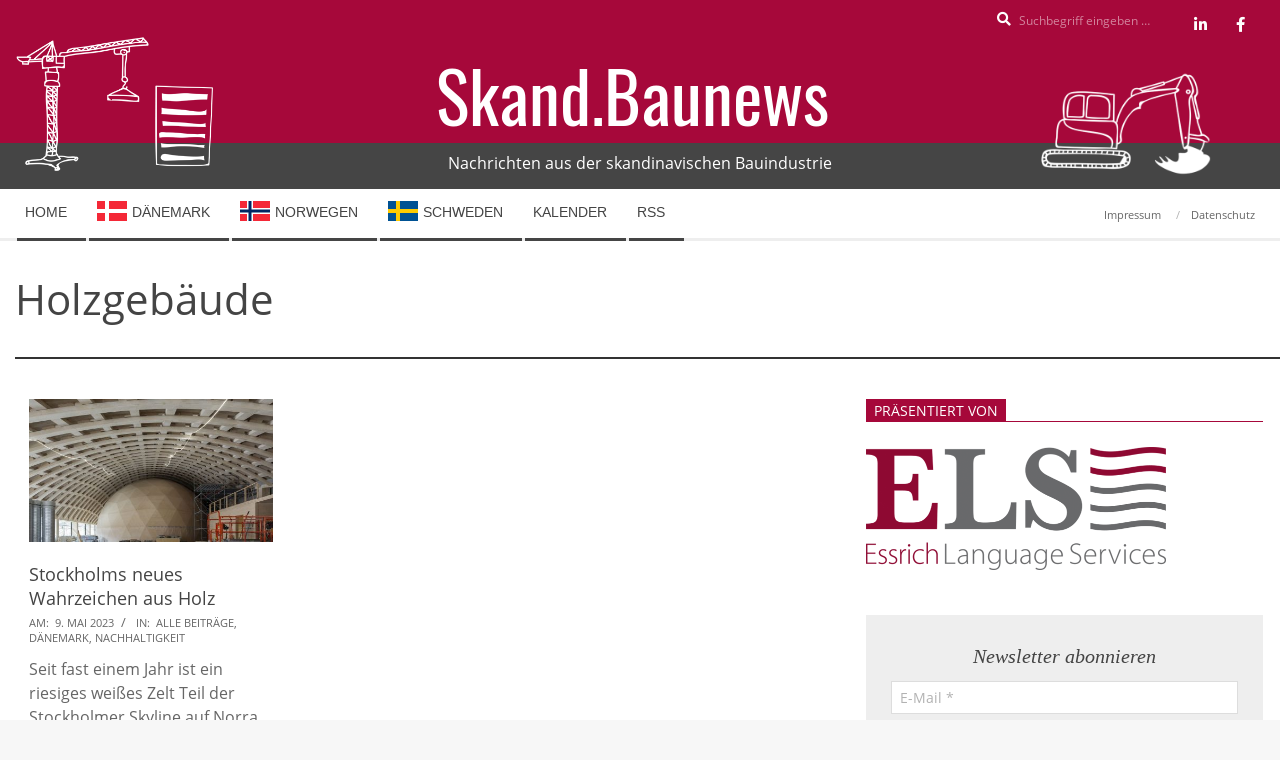

--- FILE ---
content_type: text/html; charset=UTF-8
request_url: https://skandbaunews.e-ls.de/tag/holzgebaeude/
body_size: 20806
content:
<!DOCTYPE html><html lang="de" class="no-js"><head><meta charset="UTF-8" /><meta name='robots' content='index, follow, max-image-preview:large, max-snippet:-1, max-video-preview:-1' /><style>img:is([sizes="auto" i], [sizes^="auto," i]) { contain-intrinsic-size: 3000px 1500px }</style><meta name="viewport" content="width=device-width, initial-scale=1" /><meta name="generator" content="Magazine Hoot 1.11.2" /><!-- <link media="all" href="https://skandbaunews.e-ls.de/wp-content/cache/autoptimize/css/autoptimize_afd4126ddca8561f358ae5689aa142fe.css" rel="stylesheet"> -->
<link rel="stylesheet" type="text/css" href="//skandbaunews.e-ls.de/wp-content/cache/wpfc-minified/8aw8rg1v/bxw0v.css" media="all"/><title>Holzgebäude Archive | Skand.Baunews</title><link rel="canonical" href="https://skandbaunews.e-ls.de/tag/holzgebaeude/" /><meta property="og:locale" content="de_DE" /><meta property="og:type" content="article" /><meta property="og:title" content="Holzgebäude Archive | Skand.Baunews" /><meta property="og:url" content="https://skandbaunews.e-ls.de/tag/holzgebaeude/" /><meta property="og:site_name" content="Skand.Baunews" /><meta property="og:image" content="https://skandbaunews.e-ls.de/wp-content/uploads/2018/05/Bagger_weiss-rot.png" /><meta property="og:image:width" content="500" /><meta property="og:image:height" content="500" /><meta property="og:image:type" content="image/png" /><meta name="twitter:card" content="summary_large_image" /> <script type="application/ld+json" class="yoast-schema-graph">{"@context":"https://schema.org","@graph":[{"@type":"CollectionPage","@id":"https://skandbaunews.e-ls.de/tag/holzgebaeude/","url":"https://skandbaunews.e-ls.de/tag/holzgebaeude/","name":"Holzgebäude Archive | Skand.Baunews","isPartOf":{"@id":"https://skandbaunews.e-ls.de/#website"},"primaryImageOfPage":{"@id":"https://skandbaunews.e-ls.de/tag/holzgebaeude/#primaryimage"},"image":{"@id":"https://skandbaunews.e-ls.de/tag/holzgebaeude/#primaryimage"},"thumbnailUrl":"https://skandbaunews.e-ls.de/wp-content/uploads/2023/05/wisdome-tekniska-museet.jpg","breadcrumb":{"@id":"https://skandbaunews.e-ls.de/tag/holzgebaeude/#breadcrumb"},"inLanguage":"de"},{"@type":"ImageObject","inLanguage":"de","@id":"https://skandbaunews.e-ls.de/tag/holzgebaeude/#primaryimage","url":"https://skandbaunews.e-ls.de/wp-content/uploads/2023/05/wisdome-tekniska-museet.jpg","contentUrl":"https://skandbaunews.e-ls.de/wp-content/uploads/2023/05/wisdome-tekniska-museet.jpg","width":1240,"height":933,"caption":"Der Wisdome von innen. Bild: Tekniska Museet"},{"@type":"BreadcrumbList","@id":"https://skandbaunews.e-ls.de/tag/holzgebaeude/#breadcrumb","itemListElement":[{"@type":"ListItem","position":1,"name":"Startseite","item":"https://skandbaunews.e-ls.de/"},{"@type":"ListItem","position":2,"name":"Holzgebäude"}]},{"@type":"WebSite","@id":"https://skandbaunews.e-ls.de/#website","url":"https://skandbaunews.e-ls.de/","name":"Skand.Baunews","description":"Nachrichten aus der skandinavischen Bauindustrie","publisher":{"@id":"https://skandbaunews.e-ls.de/#organization"},"potentialAction":[{"@type":"SearchAction","target":{"@type":"EntryPoint","urlTemplate":"https://skandbaunews.e-ls.de/?s={search_term_string}"},"query-input":{"@type":"PropertyValueSpecification","valueRequired":true,"valueName":"search_term_string"}}],"inLanguage":"de"},{"@type":"Organization","@id":"https://skandbaunews.e-ls.de/#organization","name":"ELS GmbH","url":"https://skandbaunews.e-ls.de/","logo":{"@type":"ImageObject","inLanguage":"de","@id":"https://skandbaunews.e-ls.de/#/schema/logo/image/","url":"https://skandbaunews.e-ls.de/wp-content/uploads/2018/05/ELS-Logo.png","contentUrl":"https://skandbaunews.e-ls.de/wp-content/uploads/2018/05/ELS-Logo.png","width":600,"height":245,"caption":"ELS GmbH"},"image":{"@id":"https://skandbaunews.e-ls.de/#/schema/logo/image/"}}]}</script> <link rel="alternate" type="application/rss+xml" title="Skand.Baunews &raquo; Feed" href="https://skandbaunews.e-ls.de/feed/" /><link rel="alternate" type="application/rss+xml" title="Skand.Baunews &raquo; Kommentar-Feed" href="https://skandbaunews.e-ls.de/comments/feed/" /><link rel="alternate" type="application/rss+xml" title="Skand.Baunews &raquo; Holzgebäude Schlagwort-Feed" href="https://skandbaunews.e-ls.de/tag/holzgebaeude/feed/" /><link rel="pingback" href="https://skandbaunews.e-ls.de/xmlrpc.php" /><link rel="profile" href="http://gmpg.org/xfn/11" /><link rel="preload" href="https://skandbaunews.e-ls.de/wp-content/themes/magazine-hoot/hybrid/extend/css/webfonts/fa-solid-900.woff2" as="font" crossorigin="anonymous"><link rel="preload" href="https://skandbaunews.e-ls.de/wp-content/themes/magazine-hoot/hybrid/extend/css/webfonts/fa-regular-400.woff2" as="font" crossorigin="anonymous"><link rel="preload" href="https://skandbaunews.e-ls.de/wp-content/themes/magazine-hoot/hybrid/extend/css/webfonts/fa-brands-400.woff2" as="font" crossorigin="anonymous"><style id='wp-block-library-theme-inline-css'>.wp-block-audio :where(figcaption){color:#555;font-size:13px;text-align:center}.is-dark-theme .wp-block-audio :where(figcaption){color:#ffffffa6}.wp-block-audio{margin:0 0 1em}.wp-block-code{border:1px solid #ccc;border-radius:4px;font-family:Menlo,Consolas,monaco,monospace;padding:.8em 1em}.wp-block-embed :where(figcaption){color:#555;font-size:13px;text-align:center}.is-dark-theme .wp-block-embed :where(figcaption){color:#ffffffa6}.wp-block-embed{margin:0 0 1em}.blocks-gallery-caption{color:#555;font-size:13px;text-align:center}.is-dark-theme .blocks-gallery-caption{color:#ffffffa6}:root :where(.wp-block-image figcaption){color:#555;font-size:13px;text-align:center}.is-dark-theme :root :where(.wp-block-image figcaption){color:#ffffffa6}.wp-block-image{margin:0 0 1em}.wp-block-pullquote{border-bottom:4px solid;border-top:4px solid;color:currentColor;margin-bottom:1.75em}.wp-block-pullquote cite,.wp-block-pullquote footer,.wp-block-pullquote__citation{color:currentColor;font-size:.8125em;font-style:normal;text-transform:uppercase}.wp-block-quote{border-left:.25em solid;margin:0 0 1.75em;padding-left:1em}.wp-block-quote cite,.wp-block-quote footer{color:currentColor;font-size:.8125em;font-style:normal;position:relative}.wp-block-quote:where(.has-text-align-right){border-left:none;border-right:.25em solid;padding-left:0;padding-right:1em}.wp-block-quote:where(.has-text-align-center){border:none;padding-left:0}.wp-block-quote.is-large,.wp-block-quote.is-style-large,.wp-block-quote:where(.is-style-plain){border:none}.wp-block-search .wp-block-search__label{font-weight:700}.wp-block-search__button{border:1px solid #ccc;padding:.375em .625em}:where(.wp-block-group.has-background){padding:1.25em 2.375em}.wp-block-separator.has-css-opacity{opacity:.4}.wp-block-separator{border:none;border-bottom:2px solid;margin-left:auto;margin-right:auto}.wp-block-separator.has-alpha-channel-opacity{opacity:1}.wp-block-separator:not(.is-style-wide):not(.is-style-dots){width:100px}.wp-block-separator.has-background:not(.is-style-dots){border-bottom:none;height:1px}.wp-block-separator.has-background:not(.is-style-wide):not(.is-style-dots){height:2px}.wp-block-table{margin:0 0 1em}.wp-block-table td,.wp-block-table th{word-break:normal}.wp-block-table :where(figcaption){color:#555;font-size:13px;text-align:center}.is-dark-theme .wp-block-table :where(figcaption){color:#ffffffa6}.wp-block-video :where(figcaption){color:#555;font-size:13px;text-align:center}.is-dark-theme .wp-block-video :where(figcaption){color:#ffffffa6}.wp-block-video{margin:0 0 1em}:root :where(.wp-block-template-part.has-background){margin-bottom:0;margin-top:0;padding:1.25em 2.375em}</style><style id='classic-theme-styles-inline-css'>/*! This file is auto-generated */
.wp-block-button__link{color:#fff;background-color:#32373c;border-radius:9999px;box-shadow:none;text-decoration:none;padding:calc(.667em + 2px) calc(1.333em + 2px);font-size:1.125em}.wp-block-file__button{background:#32373c;color:#fff;text-decoration:none}</style><style id='global-styles-inline-css'>:root{--wp--preset--aspect-ratio--square: 1;--wp--preset--aspect-ratio--4-3: 4/3;--wp--preset--aspect-ratio--3-4: 3/4;--wp--preset--aspect-ratio--3-2: 3/2;--wp--preset--aspect-ratio--2-3: 2/3;--wp--preset--aspect-ratio--16-9: 16/9;--wp--preset--aspect-ratio--9-16: 9/16;--wp--preset--color--black: #000000;--wp--preset--color--cyan-bluish-gray: #abb8c3;--wp--preset--color--white: #ffffff;--wp--preset--color--pale-pink: #f78da7;--wp--preset--color--vivid-red: #cf2e2e;--wp--preset--color--luminous-vivid-orange: #ff6900;--wp--preset--color--luminous-vivid-amber: #fcb900;--wp--preset--color--light-green-cyan: #7bdcb5;--wp--preset--color--vivid-green-cyan: #00d084;--wp--preset--color--pale-cyan-blue: #8ed1fc;--wp--preset--color--vivid-cyan-blue: #0693e3;--wp--preset--color--vivid-purple: #9b51e0;--wp--preset--color--accent: #a6083a;--wp--preset--color--accent-font: #ffffff;--wp--preset--gradient--vivid-cyan-blue-to-vivid-purple: linear-gradient(135deg,rgba(6,147,227,1) 0%,rgb(155,81,224) 100%);--wp--preset--gradient--light-green-cyan-to-vivid-green-cyan: linear-gradient(135deg,rgb(122,220,180) 0%,rgb(0,208,130) 100%);--wp--preset--gradient--luminous-vivid-amber-to-luminous-vivid-orange: linear-gradient(135deg,rgba(252,185,0,1) 0%,rgba(255,105,0,1) 100%);--wp--preset--gradient--luminous-vivid-orange-to-vivid-red: linear-gradient(135deg,rgba(255,105,0,1) 0%,rgb(207,46,46) 100%);--wp--preset--gradient--very-light-gray-to-cyan-bluish-gray: linear-gradient(135deg,rgb(238,238,238) 0%,rgb(169,184,195) 100%);--wp--preset--gradient--cool-to-warm-spectrum: linear-gradient(135deg,rgb(74,234,220) 0%,rgb(151,120,209) 20%,rgb(207,42,186) 40%,rgb(238,44,130) 60%,rgb(251,105,98) 80%,rgb(254,248,76) 100%);--wp--preset--gradient--blush-light-purple: linear-gradient(135deg,rgb(255,206,236) 0%,rgb(152,150,240) 100%);--wp--preset--gradient--blush-bordeaux: linear-gradient(135deg,rgb(254,205,165) 0%,rgb(254,45,45) 50%,rgb(107,0,62) 100%);--wp--preset--gradient--luminous-dusk: linear-gradient(135deg,rgb(255,203,112) 0%,rgb(199,81,192) 50%,rgb(65,88,208) 100%);--wp--preset--gradient--pale-ocean: linear-gradient(135deg,rgb(255,245,203) 0%,rgb(182,227,212) 50%,rgb(51,167,181) 100%);--wp--preset--gradient--electric-grass: linear-gradient(135deg,rgb(202,248,128) 0%,rgb(113,206,126) 100%);--wp--preset--gradient--midnight: linear-gradient(135deg,rgb(2,3,129) 0%,rgb(40,116,252) 100%);--wp--preset--font-size--small: 13px;--wp--preset--font-size--medium: 20px;--wp--preset--font-size--large: 36px;--wp--preset--font-size--x-large: 42px;--wp--preset--spacing--20: 0.44rem;--wp--preset--spacing--30: 0.67rem;--wp--preset--spacing--40: 1rem;--wp--preset--spacing--50: 1.5rem;--wp--preset--spacing--60: 2.25rem;--wp--preset--spacing--70: 3.38rem;--wp--preset--spacing--80: 5.06rem;--wp--preset--shadow--natural: 6px 6px 9px rgba(0, 0, 0, 0.2);--wp--preset--shadow--deep: 12px 12px 50px rgba(0, 0, 0, 0.4);--wp--preset--shadow--sharp: 6px 6px 0px rgba(0, 0, 0, 0.2);--wp--preset--shadow--outlined: 6px 6px 0px -3px rgba(255, 255, 255, 1), 6px 6px rgba(0, 0, 0, 1);--wp--preset--shadow--crisp: 6px 6px 0px rgba(0, 0, 0, 1);}:where(.is-layout-flex){gap: 0.5em;}:where(.is-layout-grid){gap: 0.5em;}body .is-layout-flex{display: flex;}.is-layout-flex{flex-wrap: wrap;align-items: center;}.is-layout-flex > :is(*, div){margin: 0;}body .is-layout-grid{display: grid;}.is-layout-grid > :is(*, div){margin: 0;}:where(.wp-block-columns.is-layout-flex){gap: 2em;}:where(.wp-block-columns.is-layout-grid){gap: 2em;}:where(.wp-block-post-template.is-layout-flex){gap: 1.25em;}:where(.wp-block-post-template.is-layout-grid){gap: 1.25em;}.has-black-color{color: var(--wp--preset--color--black) !important;}.has-cyan-bluish-gray-color{color: var(--wp--preset--color--cyan-bluish-gray) !important;}.has-white-color{color: var(--wp--preset--color--white) !important;}.has-pale-pink-color{color: var(--wp--preset--color--pale-pink) !important;}.has-vivid-red-color{color: var(--wp--preset--color--vivid-red) !important;}.has-luminous-vivid-orange-color{color: var(--wp--preset--color--luminous-vivid-orange) !important;}.has-luminous-vivid-amber-color{color: var(--wp--preset--color--luminous-vivid-amber) !important;}.has-light-green-cyan-color{color: var(--wp--preset--color--light-green-cyan) !important;}.has-vivid-green-cyan-color{color: var(--wp--preset--color--vivid-green-cyan) !important;}.has-pale-cyan-blue-color{color: var(--wp--preset--color--pale-cyan-blue) !important;}.has-vivid-cyan-blue-color{color: var(--wp--preset--color--vivid-cyan-blue) !important;}.has-vivid-purple-color{color: var(--wp--preset--color--vivid-purple) !important;}.has-black-background-color{background-color: var(--wp--preset--color--black) !important;}.has-cyan-bluish-gray-background-color{background-color: var(--wp--preset--color--cyan-bluish-gray) !important;}.has-white-background-color{background-color: var(--wp--preset--color--white) !important;}.has-pale-pink-background-color{background-color: var(--wp--preset--color--pale-pink) !important;}.has-vivid-red-background-color{background-color: var(--wp--preset--color--vivid-red) !important;}.has-luminous-vivid-orange-background-color{background-color: var(--wp--preset--color--luminous-vivid-orange) !important;}.has-luminous-vivid-amber-background-color{background-color: var(--wp--preset--color--luminous-vivid-amber) !important;}.has-light-green-cyan-background-color{background-color: var(--wp--preset--color--light-green-cyan) !important;}.has-vivid-green-cyan-background-color{background-color: var(--wp--preset--color--vivid-green-cyan) !important;}.has-pale-cyan-blue-background-color{background-color: var(--wp--preset--color--pale-cyan-blue) !important;}.has-vivid-cyan-blue-background-color{background-color: var(--wp--preset--color--vivid-cyan-blue) !important;}.has-vivid-purple-background-color{background-color: var(--wp--preset--color--vivid-purple) !important;}.has-black-border-color{border-color: var(--wp--preset--color--black) !important;}.has-cyan-bluish-gray-border-color{border-color: var(--wp--preset--color--cyan-bluish-gray) !important;}.has-white-border-color{border-color: var(--wp--preset--color--white) !important;}.has-pale-pink-border-color{border-color: var(--wp--preset--color--pale-pink) !important;}.has-vivid-red-border-color{border-color: var(--wp--preset--color--vivid-red) !important;}.has-luminous-vivid-orange-border-color{border-color: var(--wp--preset--color--luminous-vivid-orange) !important;}.has-luminous-vivid-amber-border-color{border-color: var(--wp--preset--color--luminous-vivid-amber) !important;}.has-light-green-cyan-border-color{border-color: var(--wp--preset--color--light-green-cyan) !important;}.has-vivid-green-cyan-border-color{border-color: var(--wp--preset--color--vivid-green-cyan) !important;}.has-pale-cyan-blue-border-color{border-color: var(--wp--preset--color--pale-cyan-blue) !important;}.has-vivid-cyan-blue-border-color{border-color: var(--wp--preset--color--vivid-cyan-blue) !important;}.has-vivid-purple-border-color{border-color: var(--wp--preset--color--vivid-purple) !important;}.has-vivid-cyan-blue-to-vivid-purple-gradient-background{background: var(--wp--preset--gradient--vivid-cyan-blue-to-vivid-purple) !important;}.has-light-green-cyan-to-vivid-green-cyan-gradient-background{background: var(--wp--preset--gradient--light-green-cyan-to-vivid-green-cyan) !important;}.has-luminous-vivid-amber-to-luminous-vivid-orange-gradient-background{background: var(--wp--preset--gradient--luminous-vivid-amber-to-luminous-vivid-orange) !important;}.has-luminous-vivid-orange-to-vivid-red-gradient-background{background: var(--wp--preset--gradient--luminous-vivid-orange-to-vivid-red) !important;}.has-very-light-gray-to-cyan-bluish-gray-gradient-background{background: var(--wp--preset--gradient--very-light-gray-to-cyan-bluish-gray) !important;}.has-cool-to-warm-spectrum-gradient-background{background: var(--wp--preset--gradient--cool-to-warm-spectrum) !important;}.has-blush-light-purple-gradient-background{background: var(--wp--preset--gradient--blush-light-purple) !important;}.has-blush-bordeaux-gradient-background{background: var(--wp--preset--gradient--blush-bordeaux) !important;}.has-luminous-dusk-gradient-background{background: var(--wp--preset--gradient--luminous-dusk) !important;}.has-pale-ocean-gradient-background{background: var(--wp--preset--gradient--pale-ocean) !important;}.has-electric-grass-gradient-background{background: var(--wp--preset--gradient--electric-grass) !important;}.has-midnight-gradient-background{background: var(--wp--preset--gradient--midnight) !important;}.has-small-font-size{font-size: var(--wp--preset--font-size--small) !important;}.has-medium-font-size{font-size: var(--wp--preset--font-size--medium) !important;}.has-large-font-size{font-size: var(--wp--preset--font-size--large) !important;}.has-x-large-font-size{font-size: var(--wp--preset--font-size--x-large) !important;}
:where(.wp-block-post-template.is-layout-flex){gap: 1.25em;}:where(.wp-block-post-template.is-layout-grid){gap: 1.25em;}
:where(.wp-block-columns.is-layout-flex){gap: 2em;}:where(.wp-block-columns.is-layout-grid){gap: 2em;}
:root :where(.wp-block-pullquote){font-size: 1.5em;line-height: 1.6;}</style><!-- <link rel='stylesheet' id='borlabs-cookie-css' href='https://skandbaunews.e-ls.de/wp-content/cache/autoptimize/css/autoptimize_single_3ac4b8acc3f7916895f8bce0ab0ae5a8.css' media='all' /> -->
<link rel="stylesheet" type="text/css" href="//skandbaunews.e-ls.de/wp-content/cache/wpfc-minified/2qvxi5g7/e8l37.css" media="all"/><style id='maghoot-wpblocks-inline-css'>.hgrid {
max-width: 1380px;
} 
a,.widget .view-all a:hover {
color: #a6083a;
} 
a:hover {
color: #7c062b;
} 
.accent-typo,.cat-label {
background: #a6083a;
color: #ffffff;
} 
.cat-typo-933 {
background: #454545;
color: #ffffff;
border-color: #454545;
} 
.cat-typo-1 {
background: #454545;
color: #ffffff;
border-color: #454545;
} 
.cat-typo-2 {
background: #454545;
color: #ffffff;
border-color: #454545;
} 
.cat-typo-9 {
background: #454545;
color: #ffffff;
border-color: #454545;
} 
.cat-typo-20 {
background: #454545;
color: #ffffff;
border-color: #454545;
} 
.cat-typo-12 {
background: #a6083a;
color: #ffffff;
border-color: #a6083a;
} 
.cat-typo-1342 {
background: #a6083a;
color: #ffffff;
border-color: #a6083a;
} 
.cat-typo-1345 {
background: #454545;
color: #ffffff;
border-color: #454545;
} 
.cat-typo-17 {
background: #a6083a;
color: #ffffff;
border-color: #a6083a;
} 
.cat-typo-3 {
background: #a6083a;
color: #ffffff;
border-color: #a6083a;
} 
.cat-typo-24 {
background: #454545;
color: #ffffff;
border-color: #454545;
} 
.cat-typo-1696 {
background: #bcba08;
color: #ffffff;
border-color: #bcba08;
} 
.cat-typo-16 {
background: #454545;
color: #ffffff;
border-color: #454545;
} 
.invert-typo {
color: #ffffff;
} 
.enforce-typo {
background: #ffffff;
} 
body.wordpress input[type="submit"], body.wordpress #submit, body.wordpress .button,.wc-block-components-button, .woocommerce #respond input#submit.alt, .woocommerce a.button.alt, .woocommerce button.button.alt, .woocommerce input.button.alt {
background: #a6083a;
color: #ffffff;
} 
body.wordpress input[type="submit"]:hover, body.wordpress #submit:hover, body.wordpress .button:hover, body.wordpress input[type="submit"]:focus, body.wordpress #submit:focus, body.wordpress .button:focus,.wc-block-components-button:hover, .woocommerce #respond input#submit.alt:hover, .woocommerce a.button.alt:hover, .woocommerce button.button.alt:hover, .woocommerce input.button.alt {
background: #7c062b;
color: #ffffff;
} 
h1, h2, h3, h4, h5, h6, .title, .titlefont {
font-family: "Open Sans", sans-serif;
text-transform: none;
} 
body {
background-color: #f7f7f7;
border-color: #a6083a;
} 
#topbar, #main.main, #header-supplementary,.sub-footer {
background: #ffffff;
} 
#site-title {
text-transform: none;
} 
.site-logo-with-icon #site-title i {
font-size: 50px;
} 
.site-logo-mixed-image img {
max-width: 200px;
} 
.site-title-line b, .site-title-line em, .site-title-line strong {
color: #a6083a;
} 
.menu-items > li.current-menu-item:not(.nohighlight) > a, .menu-items > li.current-menu-ancestor > a, .menu-items > li:hover > a,.sf-menu ul li:hover > a, .sf-menu ul li.current-menu-ancestor > a, .sf-menu ul li.current-menu-item:not(.nohighlight) > a {
color: #a6083a;
} 
.menu-highlight > li:nth-of-type(1) {
color: #454545;
border-color: #454545;
} 
.menu-highlight > li:nth-of-type(2) {
color: #454545;
border-color: #454545;
} 
.menu-highlight > li:nth-of-type(3) {
color: #454545;
border-color: #454545;
} 
.menu-highlight > li:nth-of-type(4) {
color: #454545;
border-color: #454545;
} 
.menu-highlight > li:nth-of-type(5) {
color: #454545;
border-color: #454545;
} 
.menu-highlight > li:nth-of-type(6) {
color: #454545;
border-color: #454545;
} 
.entry-footer .entry-byline {
color: #a6083a;
} 
.more-link {
border-color: #a6083a;
color: #a6083a;
} 
.more-link a {
background: #a6083a;
color: #ffffff;
} 
.more-link a:hover {
background: #7c062b;
color: #ffffff;
} 
.lSSlideOuter .lSPager.lSpg > li:hover a, .lSSlideOuter .lSPager.lSpg > li.active a {
background-color: #a6083a;
} 
.frontpage-area.module-bg-accent {
background-color: #a6083a;
} 
.widget-title > span.accent-typo {
border-color: #a6083a;
} 
.content-block-style3 .content-block-icon {
background: #ffffff;
} 
.content-block-icon i {
color: #a6083a;
} 
.icon-style-circle, .icon-style-square {
border-color: #a6083a;
} 
.content-block-column .more-link a {
color: #a6083a;
} 
.content-block-column .more-link a:hover {
color: #ffffff;
} 
#infinite-handle span,.lrm-form a.button, .lrm-form button, .lrm-form button[type=submit], .lrm-form #buddypress input[type=submit], .lrm-form input[type=submit] {
background: #a6083a;
color: #ffffff;
} 
.woocommerce nav.woocommerce-pagination ul li a:focus, .woocommerce nav.woocommerce-pagination ul li a:hover {
color: #7c062b;
} 
:root .has-accent-color,.is-style-outline>.wp-block-button__link:not(.has-text-color), .wp-block-button__link.is-style-outline:not(.has-text-color) {
color: #a6083a;
} 
:root .has-accent-background-color,.wp-block-button__link,.wp-block-button__link:hover,.wp-block-search__button,.wp-block-search__button:hover, .wp-block-file__button,.wp-block-file__button:hover {
background: #a6083a;
} 
:root .has-accent-font-color,.wp-block-button__link,.wp-block-button__link:hover,.wp-block-search__button,.wp-block-search__button:hover, .wp-block-file__button,.wp-block-file__button:hover {
color: #ffffff;
} 
:root .has-accent-font-background-color {
background: #ffffff;
}</style><style id='wpgdprc-front-css-inline-css'>:root{--wp-gdpr--bar--background-color: #000000;--wp-gdpr--bar--color: #ffffff;--wp-gdpr--button--background-color: #ffffff;--wp-gdpr--button--background-color--darken: #d8d8d8;--wp-gdpr--button--color: #ffffff;}</style> <script src='//skandbaunews.e-ls.de/wp-content/cache/wpfc-minified/l8j2hjgt/e8l37.js' type="text/javascript"></script>
<!-- <script src="https://skandbaunews.e-ls.de/wp-includes/js/jquery/jquery.min.js" id="jquery-core-js"></script> --> <script id="wpgdprc-front-js-js-extra">var wpgdprcFront = {"ajaxUrl":"https:\/\/skandbaunews.e-ls.de\/wp-admin\/admin-ajax.php","ajaxNonce":"0f4ca798e6","ajaxArg":"security","pluginPrefix":"wpgdprc","blogId":"1","isMultiSite":"","locale":"de_DE_formal","showSignUpModal":"","showFormModal":"","cookieName":"wpgdprc-consent","consentVersion":"","path":"\/","prefix":"wpgdprc"};</script> <link rel="https://api.w.org/" href="https://skandbaunews.e-ls.de/wp-json/" /><link rel="alternate" title="JSON" type="application/json" href="https://skandbaunews.e-ls.de/wp-json/wp/v2/tags/1447" /><link rel="EditURI" type="application/rsd+xml" title="RSD" href="https://skandbaunews.e-ls.de/xmlrpc.php?rsd" /><meta name="generator" content="WordPress 6.7.4" /><link rel="icon" href="https://skandbaunews.e-ls.de/wp-content/uploads/2018/05/Bagger_weiss-rot-150x150.png" sizes="32x32" /><link rel="icon" href="https://skandbaunews.e-ls.de/wp-content/uploads/2018/05/Bagger_weiss-rot-300x300.png" sizes="192x192" /><link rel="apple-touch-icon" href="https://skandbaunews.e-ls.de/wp-content/uploads/2018/05/Bagger_weiss-rot-300x300.png" /><meta name="msapplication-TileImage" content="https://skandbaunews.e-ls.de/wp-content/uploads/2018/05/Bagger_weiss-rot-300x300.png" /></head><body class="wordpress ltr de de-de-formal child-theme y2026 m01 d20 h17 tuesday logged-out plural archive taxonomy taxonomy-post_tag taxonomy-post_tag-holzgebaeude post_tag-template-default magazine-hoot" dir="ltr" itemscope="itemscope" itemtype="https://schema.org/Blog"> <a href="#main" class="screen-reader-text">Skip to content</a><div id="topbar" class=" topbar  inline-nav social-icons-invert hgrid-stretch"><div class="hgrid"><div class="hgrid-span-12"><div class="topbar-inner table"><div id="topbar-right" class="table-cell-mid"><div class="topbar-right-inner"><section id="search-3" class="widget widget_search"><div class="searchbody"><form method="get" class="searchform" action="https://skandbaunews.e-ls.de/" ><label class="screen-reader-text">Search</label><i class="fas fa-search"></i><input type="text" class="searchtext" name="s" placeholder="Suchbegriff eingeben &hellip;" value="" /><input type="submit" class="submit" name="submit" value="Search" /><span class="js-search-placeholder"></span></form></div></section><section id="hoot-social-icons-widget-2" class="widget widget_hoot-social-icons-widget"><div class="social-icons-widget social-icons-small"><a href="https://www.linkedin.com/showcase/skandbaunews" class=" social-icons-icon  fa-linkedin-block" target="_blank"> <i class="fa-linkedin-in fab"></i> </a><a href="https://www.facebook.com/baunachrichten.skandinavien/" class=" social-icons-icon  fa-facebook-block" target="_blank"> <i class="fa-facebook-f fab"></i> </a></div></section></div></div></div></div></div></div><div id="page-wrapper" class=" site-stretch page-wrapper sitewrap-wide-right sidebarsN sidebars1 maghoot-cf7-style maghoot-mapp-style maghoot-jetpack-style"><header id="header" class="site-header header-layout-primary-widget-area header-layout-secondary-bottom tablemenu" role="banner" itemscope="itemscope" itemtype="https://schema.org/WPHeader"><div id="header-primary" class=" header-part header-primary-widget-area"><div class="hgrid"><div class="table hgrid-span-12"><div id="branding" class="site-branding branding table-cell-mid"><div id="site-logo" class="site-logo-text"><div id="site-logo-text" class=" site-logo-text-large"><div id="site-title" class="site-title" itemprop="headline"><a href="https://skandbaunews.e-ls.de" rel="home"><span class="blogname">Skand.Baunews</span></a></div></div></div></div><div id="header-aside" class=" header-aside table-cell-mid  header-aside-widget-area"><div class="header-sidebar  inline-nav hgrid-stretch"><aside id="sidebar-header-sidebar" class="sidebar sidebar-header-sidebar" role="complementary" itemscope="itemscope" itemtype="https://schema.org/WPSideBar"><section id="text-2" class="widget widget_text"><div class="textwidget"><p>Nachrichten aus der skandinavischen Bauindustrie</p></div></section></aside></div></div></div></div></div><div id="header-supplementary" class=" header-part header-supplementary-bottom header-supplementary-left  menu-side"><div class="hgrid"><div class="hgrid-span-12"><div class="navarea-table  table"><div class="menu-nav-box  table-cell-mid"><div class="screen-reader-text">Secondary Navigation Menu</div><nav id="menu-secondary" class="menu menu-secondary nav-menu mobilemenu-fixed mobilesubmenu-click" role="navigation" itemscope="itemscope" itemtype="https://schema.org/SiteNavigationElement"> <a class="menu-toggle" href="#"><span class="menu-toggle-text">Menu</span><i class="fas fa-bars"></i></a><ul id="menu-secondary-items" class="menu-items sf-menu menu menu-highlight"><li id="menu-item-574" class="menu-item menu-item-type-post_type menu-item-object-page menu-item-home menu-item-574"><a href="https://skandbaunews.e-ls.de/"><span class="menu-title">Home</span></a></li><li id="menu-item-575" class="denmark menu-item menu-item-type-taxonomy menu-item-object-category menu-item-575"><a href="https://skandbaunews.e-ls.de/category/daenemark/"><span class="menu-title">Dänemark</span></a></li><li id="menu-item-576" class="norway menu-item menu-item-type-taxonomy menu-item-object-category menu-item-576"><a href="https://skandbaunews.e-ls.de/category/norwegen/"><span class="menu-title">Norwegen</span></a></li><li id="menu-item-577" class="sweden menu-item menu-item-type-taxonomy menu-item-object-category menu-item-577"><a href="https://skandbaunews.e-ls.de/category/schweden/"><span class="menu-title">Schweden</span></a></li><li id="menu-item-856" class="menu-item menu-item-type-post_type menu-item-object-page menu-item-856"><a href="https://skandbaunews.e-ls.de/kalendar/"><span class="menu-title">Kalender</span></a></li><li id="menu-item-1182" class="menu-item menu-item-type-custom menu-item-object-custom menu-item-1182"><a href="https://skandbaunews.e-ls.de/feed/"><span class="menu-title">RSS</span></a></li></ul></nav></div><div class="menu-side-box  table-cell-mid inline-nav social-icons-invert"><section id="nav_menu-2" class="widget widget_nav_menu"><div class="menu-service-container"><ul id="menu-service" class="menu"><li id="menu-item-622" class="menu-item menu-item-type-post_type menu-item-object-page menu-item-622"><a href="https://skandbaunews.e-ls.de/impressum/"><span class="menu-title">Impressum</span></a></li><li id="menu-item-623" class="menu-item menu-item-type-post_type menu-item-object-page menu-item-privacy-policy menu-item-623"><a rel="privacy-policy" href="https://skandbaunews.e-ls.de/datenschutzerklaerung/"><span class="menu-title">Datenschutz</span></a></li></ul></div></section></div></div></div></div></div></header><div id="main" class=" main"><div id="loop-meta" class=" loop-meta-wrap pageheader-bg-default"><div class="hgrid"><div class=" loop-meta archive-header  hgrid-span-12" itemscope="itemscope" itemtype="https://schema.org/WebPageElement"><h1 class=" loop-title entry-title archive-title" itemprop="headline">Holzgebäude</h1></div></div></div><div class="hgrid main-content-grid"><main id="content" class="content  hgrid-span-8 has-sidebar layout-wide-right " role="main"><div id="content-wrap"><div id="archive-wrap" class="archive-wrap"><article id="post-3624" class="entry author-ricarda-essrich post-3624 post type-post status-publish format-standard has-post-thumbnail category-aktuelles category-daenemark category-nachhaltigkeit tag-holzbau tag-holzgebaeude tag-nachhaltigkeit tag-wisdome  archive-block archive-block3 hcolumn-1-3" itemscope="itemscope" itemtype="https://schema.org/BlogPosting" itemprop="blogPost"><div class="entry-grid hgrid"><div itemprop="image" itemscope itemtype="https://schema.org/ImageObject" class="entry-featured-img-wrap"><meta itemprop="url" content="https://skandbaunews.e-ls.de/wp-content/uploads/2023/05/wisdome-tekniska-museet-460x270.jpg"><meta itemprop="width" content="460"><meta itemprop="height" content="270"><a href="https://skandbaunews.e-ls.de/2023/05/09/stockholms-neues-wahrzeichen-aus-holz/" class="entry-featured-img-link"><img width="460" height="270" src="https://skandbaunews.e-ls.de/wp-content/uploads/2023/05/wisdome-tekniska-museet-460x270.jpg" class="attachment-hoot-medium-thumb  entry-content-featured-img entry-grid-featured-img wp-post-image" alt="" itemscope="" decoding="async" fetchpriority="high" itemprop="image" /></a></div><div class="entry-grid-content"><header class="entry-header"><h2 class="entry-title" itemprop="headline"><a href="https://skandbaunews.e-ls.de/2023/05/09/stockholms-neues-wahrzeichen-aus-holz/" rel="bookmark" itemprop="url">Stockholms neues Wahrzeichen aus Holz</a></h2></header><div class="screen-reader-text" itemprop="datePublished" itemtype="https://schema.org/Date">2023-05-09</div><div class="entry-byline"><div class="entry-byline-block entry-byline-date"> <span class="entry-byline-label">am:</span> <time class="entry-published updated" datetime="2023-05-09T13:35:25+02:00" itemprop="datePublished" title="Dienstag, Mai 9, 2023, 1:35 p.m.">9. Mai 2023</time></div><div class="entry-byline-block entry-byline-cats"> <span class="entry-byline-label">in:</span> <a href="https://skandbaunews.e-ls.de/category/aktuelles/" rel="category tag">Alle Beiträge</a>, <a href="https://skandbaunews.e-ls.de/category/daenemark/" rel="category tag">Dänemark</a>, <a href="https://skandbaunews.e-ls.de/category/nachhaltigkeit/" rel="category tag">Nachhaltigkeit</a></div></div><div class="entry-summary" itemprop="description"><p>Seit fast einem Jahr ist ein riesiges weißes Zelt Teil der Stockholmer Skyline auf Norra Djurgården. Darunter steckt das neue<span class="more-link"><a href="https://skandbaunews.e-ls.de/2023/05/09/stockholms-neues-wahrzeichen-aus-holz/">&#8230; weiterlesen</a></span></p></div></div></div></article></div></div><div class="clearfix"></div></main><aside id="sidebar-primary" class="sidebar sidebar-primary hgrid-span-4 layout-wide-right " role="complementary" itemscope="itemscope" itemtype="https://schema.org/WPSideBar"><section id="text-4" class="widget widget_text"><h3 class="widget-title"><span class="accent-typo">Präsentiert von</span></h3><div class="textwidget"><p><a href="https://e-ls.de"><img loading="lazy" decoding="async" class="wp-image-703 size-medium" src="/wp-content/uploads/2018/05/ELS-Logo.png" alt="" width="300" height="123" /></a></p></div></section><section id="mailpoet_form-4" class="widget widget_mailpoet_form"><h3 class="widget-title"><span class="accent-typo">Newsletter abonnieren</span></h3><div class="
mailpoet_form_popup_overlay
"></div><div
id="mailpoet_form_1"
class="
mailpoet_form
mailpoet_form_widget
mailpoet_form_position_
mailpoet_form_animation_
"
><style type="text/css">#mailpoet_form_1 .mailpoet_form {  }
#mailpoet_form_1 .mailpoet_paragraph { line-height: 20px; }
#mailpoet_form_1 .mailpoet_segment_label, #mailpoet_form_1 .mailpoet_text_label, #mailpoet_form_1 .mailpoet_textarea_label, #mailpoet_form_1 .mailpoet_select_label, #mailpoet_form_1 .mailpoet_radio_label, #mailpoet_form_1 .mailpoet_checkbox_label, #mailpoet_form_1 .mailpoet_list_label, #mailpoet_form_1 .mailpoet_date_label { display: block; font-weight: bold; }
#mailpoet_form_1 .mailpoet_checkbox_label { font-weight: 300; padding-left: 20px; text-indent: -20px; font-size: 90%; }
#mailpoet_form_1 .mailpoet_text, #mailpoet_form_1 .mailpoet_textarea, #mailpoet_form_1 .mailpoet_select, #mailpoet_form_1 .mailpoet_date_month, #mailpoet_form_1 .mailpoet_date_day, #mailpoet_form_1 .mailpoet_date_year, #mailpoet_form_1 .mailpoet_date { display: block; }
#mailpoet_form_1 .mailpoet_text, #mailpoet_form_1 .mailpoet_textarea { width: 200px; }
#mailpoet_form_1 .mailpoet_checkbox { margin-right: 3px; }
#mailpoet_form_1 .mailpoet_submit input {  }
#mailpoet_form_1 .mailpoet_divider {  }
#mailpoet_form_1 .mailpoet_message {  }
#mailpoet_form_1 .mailpoet_validate_success { color: #468847; }
#mailpoet_form_1 .mailpoet_validate_error { color: #b94a48; }
#mailpoet_form_1 .widget_mailpoet_form .widget-title { font-family: Georgia,"Times New Roman",Times,serif; text-transform: none; font-size: 1em; font-style: italic; margin: 0; text-align: center; }#mailpoet_form_1{;}#mailpoet_form_1 .mailpoet_message {margin: 0; padding: 0 20px;}#mailpoet_form_1 .mailpoet_paragraph.last {margin-bottom: 0} @media (max-width: 500px) {#mailpoet_form_1 {background-image: none;}} @media (min-width: 500px) {#mailpoet_form_1 .last .mailpoet_paragraph:last-child {margin-bottom: 0}}  @media (max-width: 500px) {#mailpoet_form_1 .mailpoet_form_column:last-child .mailpoet_paragraph:last-child {margin-bottom: 0}}</style><form
target="_self"
method="post"
action="https://skandbaunews.e-ls.de/wp-admin/admin-post.php?action=mailpoet_subscription_form"
class="mailpoet_form mailpoet_form_form mailpoet_form_widget"
novalidate
data-delay=""
data-exit-intent-enabled=""
data-font-family=""
data-cookie-expiration-time=""
> <input type="hidden" name="data[form_id]" value="1" /> <input type="hidden" name="token" value="636d13ee07" /> <input type="hidden" name="api_version" value="v1" /> <input type="hidden" name="endpoint" value="subscribers" /> <input type="hidden" name="mailpoet_method" value="subscribe" /> <label class="mailpoet_hp_email_label" style="display: none !important;">Bitte dieses Feld leer lassen<input type="email" name="data[email]"/></label><div class="mailpoet_paragraph"><input type="email" autocomplete="email" class="mailpoet_text" id="form_email_1" name="data[form_field_NWFmMzljM2IzYTBlX2VtYWls]" title="E-Mail" value="" data-automation-id="form_email"  placeholder="E-Mail *" aria-label="E-Mail *" data-parsley-errors-container=".mailpoet_error_kjeqg" data-parsley-required="true" required aria-required="true" data-parsley-minlength="6" data-parsley-maxlength="150" data-parsley-type-message="Dieser Wert sollte eine gültige E-Mail-Adresse sein." data-parsley-required-message="Dieses Feld ist erforderlich."/><span class="mailpoet_error_kjeqg"></span></div><div class="mailpoet_paragraph"><fieldset><input type="hidden" value="1"  name="data[cf_1]" /><label class="mailpoet_checkbox_label" for="mailpoet_checkbox_1" ><input type="checkbox" class="mailpoet_checkbox" id="mailpoet_checkbox_1" name="data[cf_1]" value="1" data-parsley-errors-container=".mailpoet_error_gf53f" data-parsley-required="true" required aria-required="true" data-parsley-required-message="Dieses Feld ist erforderlich." data-parsley-group="custom_field_1" /> Ihre E-Mail-Adresse wird nur für den Versand des Newsletters gespeichert. Bitte lesen Sie auch unsere Datenschutzerklärung.</label></fieldset><span class="mailpoet_error_gf53f"></span></div><div class="mailpoet_paragraph"><input type="submit" class="mailpoet_submit" value="Abonnieren" data-automation-id="subscribe-submit-button" style="border-color:transparent;" /><span class="mailpoet_form_loading"><span class="mailpoet_bounce1"></span><span class="mailpoet_bounce2"></span><span class="mailpoet_bounce3"></span></span></div><div class="mailpoet_message"><p class="mailpoet_validate_success"
style="display:none;"
>Bitte prüfen Sie Ihren Posteingang oder Spam-Ordner, um Ihr Abonnement zu bestätigen.</p><p class="mailpoet_validate_error"
style="display:none;"
></p></div></form></div></section><section id="ai1ec_agenda_widget-4" class="widget widget_ai1ec_agenda_widget"><h3 class="widget-title"><span class="accent-typo">Veranstaltungen</span></h3><style></style><div class="timely ai1ec-agenda-widget-view ai1ec-clearfix"><div><div class="ai1ec-date
"> <a class="ai1ec-date-title ai1ec-load-view"
href="https&#x3A;&#x2F;&#x2F;skandbaunews.e-ls.de&#x2F;kalendar&#x2F;action&#x7E;oneday&#x2F;exact_date&#x7E;25-3-2026&#x2F;"><div class="ai1ec-month">März</div><div class="ai1ec-day">25</div><div class="ai1ec-weekday">Mi.</div> </a><div class="ai1ec-date-events"><div class="ai1ec-event
ai1ec-event-id-640
ai1ec-event-instance-id-164
ai1ec-allday"> <a href="https&#x3A;&#x2F;&#x2F;skandbaunews.e-ls.de&#x2F;Veranstaltung&#x2F;build-in-wood-hamburg&#x2F;&#x3F;instance_id&#x3D;164"
class="ai1ec-popup-trigger ai1ec-load-event"> <span class="ai1ec-allday-badge"> ganztägig </span> <span class="ai1ec-event-title"> Konferenz: Build in Wood Hamburg <span class="ai1ec-event-location"
>@ Gastwerk Hotel Hamburg</span> </span> </a><div class="ai1ec-popover ai1ec-popup 
ai1ec-event-instance-id-164"> <span class="ai1ec-popup-title"> <a href="https&#x3A;&#x2F;&#x2F;skandbaunews.e-ls.de&#x2F;Veranstaltung&#x2F;build-in-wood-hamburg&#x2F;&#x3F;instance_id&#x3D;164"
class="ai1ec-load-event"
>Konferenz: Build in Wood Hamburg</a> <span class="ai1ec-event-location"
>@ Gastwerk Hotel Hamburg</span> </span><div class="ai1ec-event-time"> März 25 – März 26 <span class="ai1ec-allday-badge">ganztägig</span></div><div class="ai1ec-popup-excerpt">Die skandinavische Konference Build in Wood in Hamburg Auf der Build in Wood bringen wir Holzliebhaber:Innen und -experten:Innen in einer<span class="more-link"><a href="https://skandbaunews.e-ls.de/Veranstaltung/build-in-wood-hamburg/">... weiterlesen</a></span></div></div></div></div></div><div class="ai1ec-date
"> <a class="ai1ec-date-title ai1ec-load-view"
href="https&#x3A;&#x2F;&#x2F;skandbaunews.e-ls.de&#x2F;kalendar&#x2F;action&#x7E;oneday&#x2F;exact_date&#x7E;13-4-2026&#x2F;"><div class="ai1ec-month">Apr.</div><div class="ai1ec-day">13</div><div class="ai1ec-weekday">Mo.</div> </a><div class="ai1ec-date-events"><div class="ai1ec-event
ai1ec-event-id-4461
ai1ec-event-instance-id-161
ai1ec-allday"> <a href="https&#x3A;&#x2F;&#x2F;skandbaunews.e-ls.de&#x2F;Veranstaltung&#x2F;tunnel-safety-adapting-tunnels-for-tomorrow&#x2F;&#x3F;instance_id&#x3D;161"
class="ai1ec-popup-trigger ai1ec-load-event"> <span class="ai1ec-allday-badge"> ganztägig </span> <span class="ai1ec-event-title"> Tunnel Safety: Adapting Tunnels ... <span class="ai1ec-event-location"
>@ Clarion Hotel The Edge, Tromsø</span> </span> </a><div class="ai1ec-popover ai1ec-popup 
ai1ec-event-instance-id-161"> <span class="ai1ec-popup-title"> <a href="https&#x3A;&#x2F;&#x2F;skandbaunews.e-ls.de&#x2F;Veranstaltung&#x2F;tunnel-safety-adapting-tunnels-for-tomorrow&#x2F;&#x3F;instance_id&#x3D;161"
class="ai1ec-load-event"
>Tunnel Safety: Adapting Tunnels ...</a> <span class="ai1ec-event-location"
>@ Clarion Hotel The Edge, Tromsø</span> </span><div class="ai1ec-event-time"> Apr. 13 – Apr. 15 <span class="ai1ec-allday-badge">ganztägig</span></div><div class="ai1ec-popup-excerpt">Fokus: Tunnelinfrastruktur für die Zukunft rüsten Unter dem Leitthema „Adapting Tunnels for Tomorrow‟ widmet sich die Konferenz den drängenden Herausforderungen<span class="more-link"><a href="https://skandbaunews.e-ls.de/Veranstaltung/tunnel-safety-adapting-tunnels-for-tomorrow/">... weiterlesen</a></span></div></div></div></div></div><div class="ai1ec-date
"> <a class="ai1ec-date-title ai1ec-load-view"
href="https&#x3A;&#x2F;&#x2F;skandbaunews.e-ls.de&#x2F;kalendar&#x2F;action&#x7E;oneday&#x2F;exact_date&#x7E;16-9-2026&#x2F;"><div class="ai1ec-month">Sep.</div><div class="ai1ec-day">16</div><div class="ai1ec-weekday">Mi.</div> </a><div class="ai1ec-date-events"><div class="ai1ec-event
ai1ec-event-id-3778
ai1ec-event-instance-id-163
ai1ec-allday"> <a href="https&#x3A;&#x2F;&#x2F;skandbaunews.e-ls.de&#x2F;Veranstaltung&#x2F;bim-world-copenhagen&#x2F;&#x3F;instance_id&#x3D;163"
class="ai1ec-popup-trigger ai1ec-load-event"> <span class="ai1ec-allday-badge"> ganztägig </span> <span class="ai1ec-event-title"> BIM World Copenhagen 2026 <span class="ai1ec-event-location"
>@ KB Hallen Copenhagen</span> </span> </a><div class="ai1ec-popover ai1ec-popup 
ai1ec-event-instance-id-163"> <span class="ai1ec-popup-title"> <a href="https&#x3A;&#x2F;&#x2F;skandbaunews.e-ls.de&#x2F;Veranstaltung&#x2F;bim-world-copenhagen&#x2F;&#x3F;instance_id&#x3D;163"
class="ai1ec-load-event"
>BIM World Copenhagen 2026</a> <span class="ai1ec-event-location"
>@ KB Hallen Copenhagen</span> </span><div class="ai1ec-event-time"> Sep. 16 – Sep. 17 <span class="ai1ec-allday-badge">ganztägig</span></div><div class="ai1ec-popup-excerpt">Die Konferenz BIM World Copenhagen 2026 bietet am 16. und 17. September ein umfangreiches Programm rund um die digitale Transformation<span class="more-link"><a href="https://skandbaunews.e-ls.de/Veranstaltung/bim-world-copenhagen/">... weiterlesen</a></span></div></div></div></div></div><div class="ai1ec-date
"> <a class="ai1ec-date-title ai1ec-load-view"
href="https&#x3A;&#x2F;&#x2F;skandbaunews.e-ls.de&#x2F;kalendar&#x2F;action&#x7E;oneday&#x2F;exact_date&#x7E;28-10-2026&#x2F;"><div class="ai1ec-month">Okt.</div><div class="ai1ec-day">28</div><div class="ai1ec-weekday">Mi.</div> </a><div class="ai1ec-date-events"><div class="ai1ec-event
ai1ec-event-id-1098
ai1ec-event-instance-id-162
"> <a href="https&#x3A;&#x2F;&#x2F;skandbaunews.e-ls.de&#x2F;Veranstaltung&#x2F;konferenz-building-green-cph&#x2F;&#x3F;instance_id&#x3D;162"
class="ai1ec-popup-trigger ai1ec-load-event"> <span class="ai1ec-event-time"> 9:00 </span> <span class="ai1ec-event-title"> Save the date: Building Green Ko... <span class="ai1ec-event-location"
>@ Lokomotivværkstedet</span> </span> </a><div class="ai1ec-popover ai1ec-popup 
ai1ec-event-instance-id-162"> <span class="ai1ec-popup-title"> <a href="https&#x3A;&#x2F;&#x2F;skandbaunews.e-ls.de&#x2F;Veranstaltung&#x2F;konferenz-building-green-cph&#x2F;&#x3F;instance_id&#x3D;162"
class="ai1ec-load-event"
>Save the date: Building Green Ko...</a> <span class="ai1ec-event-location"
>@ Lokomotivværkstedet</span> </span><div class="ai1ec-event-time"> Okt. 28 um 9:00 – Okt. 29 um 17:00</div><div class="ai1ec-popup-excerpt">Ende Oktober findet in Kopenhagen die Konferenz Building Green statt. Building Green wurde ins Leben gerufen, um über die Entwicklung<span class="more-link"><a href="https://skandbaunews.e-ls.de/Veranstaltung/konferenz-building-green-cph/">... weiterlesen</a></span></div></div></div></div></div></div><div class="ai1ec-subscribe-buttons-widget"> <a class="ai1ec-btn ai1ec-btn-default ai1ec-btn-xs ai1ec-pull-right
ai1ec-calendar-link"
href="https&#x3A;&#x2F;&#x2F;skandbaunews.e-ls.de&#x2F;kalendar&#x2F;"> Kalender anzeigen <i class="ai1ec-fa ai1ec-fa-arrow-right"></i> </a><div class="ai1ec-subscribe-dropdown ai1ec-dropdown ai1ec-btn
ai1ec-btn-default ai1ec-btn-xs"> <span role="button" class="ai1ec-dropdown-toggle ai1ec-subscribe"
data-toggle="ai1ec-dropdown"> <i class="ai1ec-fa ai1ec-icon-rss ai1ec-fa-lg ai1ec-fa-fw"></i> <span class="ai1ec-hidden-xs"> Hinzufügen <span class="ai1ec-caret"></span> </span> </span><ul class="ai1ec-dropdown-menu ai1ec-pull-left" role="menu"><li> <a class="ai1ec-tooltip-trigger ai1ec-tooltip-auto" target="_blank"
data-placement="right" title="Kopieren Sie diese URL für Ihren eigenen Timely-Kalender, oder klicken Sie darauf, um ihn Ihrem Rich-Text-Kalender hinzuzufügen."
href="http&#x3A;&#x2F;&#x2F;skandbaunews.e-ls.de&#x2F;&#x3F;plugin&#x3D;all-in-one-event-calendar&amp;controller&#x3D;ai1ec_exporter_controller&amp;action&#x3D;export_events"> <i class="ai1ec-fa ai1ec-fa-lg ai1ec-fa-fw ai1ec-icon-timely"></i> Zu Timely-Kalender hinzufügen </a></li><li> <a class="ai1ec-tooltip-trigger ai1ec-tooltip-auto" target="_blank"
data-placement="right" title="Diesen Kalender im eigenen Google Kalender abonnieren"
href="https://www.google.com/calendar/render?cid=http&#x25;3A&#x25;2F&#x25;2Fskandbaunews.e-ls.de&#x25;2F&#x25;3Fplugin&#x25;3Dall-in-one-event-calendar&#x25;26controller&#x25;3Dai1ec_exporter_controller&#x25;26action&#x25;3Dexport_events&#x25;26no_html&#x25;3Dtrue&#x25;26&#x25;26"> <i class="ai1ec-fa ai1ec-icon-google ai1ec-fa-lg ai1ec-fa-fw"></i> Zu Google hinzufügen </a></li><li> <a class="ai1ec-tooltip-trigger ai1ec-tooltip-auto" target="_blank"
data-placement="right" title="Diesen Kalender in MS Outlook abonnieren"
href="webcal&#x3A;&#x2F;&#x2F;skandbaunews.e-ls.de&#x2F;&#x3F;plugin&#x3D;all-in-one-event-calendar&amp;controller&#x3D;ai1ec_exporter_controller&amp;action&#x3D;export_events&amp;no_html&#x3D;true"> <i class="ai1ec-fa ai1ec-icon-windows ai1ec-fa-lg ai1ec-fa-fw"></i> Zu Outlook hinzufügen </a></li><li> <a class="ai1ec-tooltip-trigger ai1ec-tooltip-auto" target="_blank"
data-placement="right" title="Diesen Kalender im Apple-Kalender/iCal abonnieren"
href="webcal&#x3A;&#x2F;&#x2F;skandbaunews.e-ls.de&#x2F;&#x3F;plugin&#x3D;all-in-one-event-calendar&amp;controller&#x3D;ai1ec_exporter_controller&amp;action&#x3D;export_events&amp;no_html&#x3D;true"> <i class="ai1ec-fa ai1ec-icon-apple ai1ec-fa-lg ai1ec-fa-fw"></i> Zu Apple-Kalender hinzufügen </a></li><li> <a class="ai1ec-tooltip-trigger ai1ec-tooltip-auto"
data-placement="right" title="Diesen Kalender in einem anderen Nur-Text-Kalender abonnieren"
href="http&#x3A;&#x2F;&#x2F;skandbaunews.e-ls.de&#x2F;&#x3F;plugin&#x3D;all-in-one-event-calendar&amp;controller&#x3D;ai1ec_exporter_controller&amp;action&#x3D;export_events&amp;no_html&#x3D;true"> <i class="ai1ec-fa ai1ec-icon-calendar ai1ec-fa-fw"></i> Einem anderen Kalender hinzufügen </a></li><li> <a class="ai1ec-tooltip-trigger ai1ec-tooltip-auto"
data-placement="right" title=""
href="http&#x3A;&#x2F;&#x2F;skandbaunews.e-ls.de&#x2F;&#x3F;plugin&#x3D;all-in-one-event-calendar&amp;controller&#x3D;ai1ec_exporter_controller&amp;action&#x3D;export_events&xml=true"> <i class="ai1ec-fa ai1ec-fa-file-text ai1ec-fa-lg ai1ec-fa-fw"></i> Als XML exportieren </a></li></ul></div></div></div></section><section id="recent-posts-2" class="widget widget_recent_entries"><h3 class="widget-title"><span class="accent-typo">Neueste Beiträge</span></h3><ul><li> <a href="https://skandbaunews.e-ls.de/2026/01/14/fehmarnbelt-verbindung-engpaesse-im-norden-gefaehrden-europaeischen-bahnverkehr/">Fehmarnbelt-Verbindung unter Druck: Engpässe im Norden gefährden europäischen Bahnverkehr</a></li><li> <a href="https://skandbaunews.e-ls.de/2025/12/19/storsatsning-auf-neue-instandhaltungszuege-fuer-die-zukunft-der-bahnwartung/">Großinvestition in neue Instandhaltungszüge</a></li><li> <a href="https://skandbaunews.e-ls.de/2025/12/11/gigantisches-tunnelprojekt-auf-den-faeroeern-vor-politischer-entscheidung/">Gigantisches Tunnelprojekt auf den Färöern vor politischer Entscheidung</a></li><li> <a href="https://skandbaunews.e-ls.de/2025/12/09/bane-nor-setzt-auf-klimafreundliche-betonschwellen-von-sateba/">Bane NOR schließt neuen Rahmenvertrag mit Sateba Norway über Betonschwellen</a></li><li> <a href="https://skandbaunews.e-ls.de/2025/12/03/offentliche-auftraggeber-sollen-festpreise-bei-baumaterial-verwenden/">Öffentliche Auftraggeber sollen Festpreise verwenden</a></li></ul></section><section id="categories-2" class="widget widget_categories"><h3 class="widget-title"><span class="accent-typo">Kategorien</span></h3><ul><li class="cat-item cat-item-933"><a href="https://skandbaunews.e-ls.de/category/aktuelles/">Alle Beiträge</a></li><li class="cat-item cat-item-1"><a href="https://skandbaunews.e-ls.de/category/allgemein/">Allgemein</a></li><li class="cat-item cat-item-2"><a href="https://skandbaunews.e-ls.de/category/ausschreibungen/">Ausschreibungen</a></li><li class="cat-item cat-item-9"><a href="https://skandbaunews.e-ls.de/category/berichte-veranstaltungen/">Berichte von Veranstaltungen</a></li><li class="cat-item cat-item-20"><a href="https://skandbaunews.e-ls.de/category/brancheninformationen/">Brancheninformationen</a></li><li class="cat-item cat-item-12"><a href="https://skandbaunews.e-ls.de/category/daenemark/">Dänemark</a></li><li class="cat-item cat-item-1342"><a href="https://skandbaunews.e-ls.de/category/kurz-notiert/">Kurz notiert</a></li><li class="cat-item cat-item-1345"><a href="https://skandbaunews.e-ls.de/category/nachhaltigkeit/">Nachhaltigkeit</a></li><li class="cat-item cat-item-17"><a href="https://skandbaunews.e-ls.de/category/norwegen/">Norwegen</a></li><li class="cat-item cat-item-3"><a href="https://skandbaunews.e-ls.de/category/schweden/">Schweden</a></li><li class="cat-item cat-item-24"><a href="https://skandbaunews.e-ls.de/category/unternehmen/">Unternehmen</a></li><li class="cat-item cat-item-1696"><a href="https://skandbaunews.e-ls.de/category/weitere-laender/">Weitere Länder</a></li><li class="cat-item cat-item-16"><a href="https://skandbaunews.e-ls.de/category/wettbewerbe-projekte/">Wettbewerbe &amp; Projekte</a></li></ul></section><section id="tag_cloud-2" class="widget widget_tag_cloud"><h3 class="widget-title"><span class="accent-typo">Schlagwörter</span></h3><div class="tagcloud"><a href="https://skandbaunews.e-ls.de/tag/architektur/" class="tag-cloud-link tag-link-456 tag-link-position-1" style="font-size: 12.666666666667pt;" aria-label="Architektur (22 Einträge)">Architektur</a> <a href="https://skandbaunews.e-ls.de/tag/ausschreibung/" class="tag-cloud-link tag-link-5 tag-link-position-2" style="font-size: 21.416666666667pt;" aria-label="Ausschreibung (90 Einträge)">Ausschreibung</a> <a href="https://skandbaunews.e-ls.de/tag/bane_nor/" class="tag-cloud-link tag-link-18 tag-link-position-3" style="font-size: 13.395833333333pt;" aria-label="Bane NOR (25 Einträge)">Bane NOR</a> <a href="https://skandbaunews.e-ls.de/tag/baubranche/" class="tag-cloud-link tag-link-559 tag-link-position-4" style="font-size: 10.333333333333pt;" aria-label="Baubranche (15 Einträge)">Baubranche</a> <a href="https://skandbaunews.e-ls.de/tag/bausektor/" class="tag-cloud-link tag-link-45 tag-link-position-5" style="font-size: 12.958333333333pt;" aria-label="Bausektor (23 Einträge)">Bausektor</a> <a href="https://skandbaunews.e-ls.de/tag/brueckenbau/" class="tag-cloud-link tag-link-41 tag-link-position-6" style="font-size: 15.729166666667pt;" aria-label="Brückenbau (36 Einträge)">Brückenbau</a> <a href="https://skandbaunews.e-ls.de/tag/corona/" class="tag-cloud-link tag-link-1072 tag-link-position-7" style="font-size: 8.5833333333333pt;" aria-label="Corona (11 Einträge)">Corona</a> <a href="https://skandbaunews.e-ls.de/tag/corona-krise/" class="tag-cloud-link tag-link-1079 tag-link-position-8" style="font-size: 11.208333333333pt;" aria-label="Corona-Krise (17 Einträge)">Corona-Krise</a> <a href="https://skandbaunews.e-ls.de/tag/dansk_byggeri/" class="tag-cloud-link tag-link-59 tag-link-position-9" style="font-size: 8pt;" aria-label="Dansk Byggeri (10 Einträge)">Dansk Byggeri</a> <a href="https://skandbaunews.e-ls.de/tag/e39/" class="tag-cloud-link tag-link-72 tag-link-position-10" style="font-size: 10.770833333333pt;" aria-label="E39 (16 Einträge)">E39</a> <a href="https://skandbaunews.e-ls.de/tag/eisenbahn/" class="tag-cloud-link tag-link-786 tag-link-position-11" style="font-size: 8.5833333333333pt;" aria-label="Eisenbahn (11 Einträge)">Eisenbahn</a> <a href="https://skandbaunews.e-ls.de/tag/fehmarnbelt-querung/" class="tag-cloud-link tag-link-56 tag-link-position-12" style="font-size: 15pt;" aria-label="Fehmarnbelt-Querung (32 Einträge)">Fehmarnbelt-Querung</a> <a href="https://skandbaunews.e-ls.de/tag/fehmarnbelt-tunnel/" class="tag-cloud-link tag-link-283 tag-link-position-13" style="font-size: 10.333333333333pt;" aria-label="Fehmarnbelt-Tunnel (15 Einträge)">Fehmarnbelt-Tunnel</a> <a href="https://skandbaunews.e-ls.de/tag/fehmarnbelttunnel/" class="tag-cloud-link tag-link-57 tag-link-position-14" style="font-size: 12.666666666667pt;" aria-label="Fehmarnbelttunnel (22 Einträge)">Fehmarnbelttunnel</a> <a href="https://skandbaunews.e-ls.de/tag/fehmarntunnel/" class="tag-cloud-link tag-link-148 tag-link-position-15" style="font-size: 15.729166666667pt;" aria-label="Fehmarntunnel (36 Einträge)">Fehmarntunnel</a> <a href="https://skandbaunews.e-ls.de/tag/femern_as/" class="tag-cloud-link tag-link-284 tag-link-position-16" style="font-size: 11.208333333333pt;" aria-label="Femern AS (17 Einträge)">Femern AS</a> <a href="https://skandbaunews.e-ls.de/tag/feste_fehmarnbeltquerung/" class="tag-cloud-link tag-link-36 tag-link-position-17" style="font-size: 18.0625pt;" aria-label="Feste Fehmarnbeltquerung (53 Einträge)">Feste Fehmarnbeltquerung</a> <a href="https://skandbaunews.e-ls.de/tag/follobanen/" class="tag-cloud-link tag-link-199 tag-link-position-18" style="font-size: 9.0208333333333pt;" aria-label="Follobanen (12 Einträge)">Follobanen</a> <a href="https://skandbaunews.e-ls.de/tag/gleisbau/" class="tag-cloud-link tag-link-6 tag-link-position-19" style="font-size: 17.1875pt;" aria-label="Gleisbau (46 Einträge)">Gleisbau</a> <a href="https://skandbaunews.e-ls.de/tag/hochbau/" class="tag-cloud-link tag-link-69 tag-link-position-20" style="font-size: 15pt;" aria-label="Hochbau (32 Einträge)">Hochbau</a> <a href="https://skandbaunews.e-ls.de/tag/holzbau/" class="tag-cloud-link tag-link-261 tag-link-position-21" style="font-size: 14.125pt;" aria-label="Holzbau (28 Einträge)">Holzbau</a> <a href="https://skandbaunews.e-ls.de/tag/implenia/" class="tag-cloud-link tag-link-42 tag-link-position-22" style="font-size: 13.395833333333pt;" aria-label="Implenia (25 Einträge)">Implenia</a> <a href="https://skandbaunews.e-ls.de/tag/infrastruktur/" class="tag-cloud-link tag-link-38 tag-link-position-23" style="font-size: 19.666666666667pt;" aria-label="Infrastruktur (68 Einträge)">Infrastruktur</a> <a href="https://skandbaunews.e-ls.de/tag/infrastrukturinvestitionen/" class="tag-cloud-link tag-link-936 tag-link-position-24" style="font-size: 9.0208333333333pt;" aria-label="Infrastrukturinvestitionen (12 Einträge)">Infrastrukturinvestitionen</a> <a href="https://skandbaunews.e-ls.de/tag/investitionen/" class="tag-cloud-link tag-link-257 tag-link-position-25" style="font-size: 8.5833333333333pt;" aria-label="Investitionen (11 Einträge)">Investitionen</a> <a href="https://skandbaunews.e-ls.de/tag/konjunktur/" class="tag-cloud-link tag-link-224 tag-link-position-26" style="font-size: 10.333333333333pt;" aria-label="Konjunktur (15 Einträge)">Konjunktur</a> <a href="https://skandbaunews.e-ls.de/tag/krankenhausbau/" class="tag-cloud-link tag-link-154 tag-link-position-27" style="font-size: 11.791666666667pt;" aria-label="Krankenhausbau (19 Einträge)">Krankenhausbau</a> <a href="https://skandbaunews.e-ls.de/tag/lieferantentreffen/" class="tag-cloud-link tag-link-50 tag-link-position-28" style="font-size: 10.333333333333pt;" aria-label="Lieferantentreffen (15 Einträge)">Lieferantentreffen</a> <a href="https://skandbaunews.e-ls.de/tag/lynetteholm/" class="tag-cloud-link tag-link-1179 tag-link-position-29" style="font-size: 9.6041666666667pt;" aria-label="Lynetteholm (13 Einträge)">Lynetteholm</a> <a href="https://skandbaunews.e-ls.de/tag/nachhaltigkeit/" class="tag-cloud-link tag-link-400 tag-link-position-30" style="font-size: 18.645833333333pt;" aria-label="Nachhaltigkeit (58 Einträge)">Nachhaltigkeit</a> <a href="https://skandbaunews.e-ls.de/tag/rogfast/" class="tag-cloud-link tag-link-192 tag-link-position-31" style="font-size: 8pt;" aria-label="Rogfast (10 Einträge)">Rogfast</a> <a href="https://skandbaunews.e-ls.de/tag/schiffstunnel/" class="tag-cloud-link tag-link-244 tag-link-position-32" style="font-size: 9.6041666666667pt;" aria-label="Schiffstunnel (13 Einträge)">Schiffstunnel</a> <a href="https://skandbaunews.e-ls.de/tag/skanska/" class="tag-cloud-link tag-link-289 tag-link-position-33" style="font-size: 9.0208333333333pt;" aria-label="Skanska (12 Einträge)">Skanska</a> <a href="https://skandbaunews.e-ls.de/tag/statens_vegvesen/" class="tag-cloud-link tag-link-43 tag-link-position-34" style="font-size: 13.395833333333pt;" aria-label="Statens Vegvesen (25 Einträge)">Statens Vegvesen</a> <a href="https://skandbaunews.e-ls.de/tag/stockholm/" class="tag-cloud-link tag-link-147 tag-link-position-35" style="font-size: 8pt;" aria-label="Stockholm (10 Einträge)">Stockholm</a> <a href="https://skandbaunews.e-ls.de/tag/storstrombruecke/" class="tag-cloud-link tag-link-28 tag-link-position-36" style="font-size: 8.5833333333333pt;" aria-label="Storstrømbrücke (11 Einträge)">Storstrømbrücke</a> <a href="https://skandbaunews.e-ls.de/tag/strassenbau/" class="tag-cloud-link tag-link-63 tag-link-position-37" style="font-size: 21.270833333333pt;" aria-label="Straßenbau (89 Einträge)">Straßenbau</a> <a href="https://skandbaunews.e-ls.de/tag/tiefbau/" class="tag-cloud-link tag-link-39 tag-link-position-38" style="font-size: 10.770833333333pt;" aria-label="Tiefbau (16 Einträge)">Tiefbau</a> <a href="https://skandbaunews.e-ls.de/tag/trafikverket/" class="tag-cloud-link tag-link-74 tag-link-position-39" style="font-size: 15.729166666667pt;" aria-label="Trafikverket (36 Einträge)">Trafikverket</a> <a href="https://skandbaunews.e-ls.de/tag/tunnelbau/" class="tag-cloud-link tag-link-8 tag-link-position-40" style="font-size: 22pt;" aria-label="Tunnelbau (98 Einträge)">Tunnelbau</a> <a href="https://skandbaunews.e-ls.de/tag/vergabe/" class="tag-cloud-link tag-link-73 tag-link-position-41" style="font-size: 10.770833333333pt;" aria-label="Vergabe (16 Einträge)">Vergabe</a> <a href="https://skandbaunews.e-ls.de/tag/vergabeverfahren/" class="tag-cloud-link tag-link-986 tag-link-position-42" style="font-size: 17.916666666667pt;" aria-label="Vergabeverfahren (52 Einträge)">Vergabeverfahren</a> <a href="https://skandbaunews.e-ls.de/tag/wohnungsbau/" class="tag-cloud-link tag-link-53 tag-link-position-43" style="font-size: 17.479166666667pt;" aria-label="Wohnungsbau (48 Einträge)">Wohnungsbau</a> <a href="https://skandbaunews.e-ls.de/tag/zueblin/" class="tag-cloud-link tag-link-25 tag-link-position-44" style="font-size: 9.0208333333333pt;" aria-label="Züblin (12 Einträge)">Züblin</a> <a href="https://skandbaunews.e-ls.de/tag/zueblin_as/" class="tag-cloud-link tag-link-67 tag-link-position-45" style="font-size: 8pt;" aria-label="Züblin AS (10 Einträge)">Züblin AS</a></div></section></aside></div></div><footer id="footer" class="site-footer  footer hgrid-stretch footer-highlight-typo " role="contentinfo" itemscope="itemscope" itemtype="https://schema.org/WPFooter"><div class="hgrid"><div class="hgrid-span-6 footer-column"><section id="categories-3" class="widget widget_categories"><h3 class="widget-title"><span class="accent-typo">Kategorien</span></h3><form action="https://skandbaunews.e-ls.de" method="get"><label class="screen-reader-text" for="cat">Kategorien</label><select  name='cat' id='cat' class='postform'><option value='-1'>Kategorie auswählen</option><option class="level-0" value="933">Alle Beiträge</option><option class="level-0" value="1">Allgemein</option><option class="level-0" value="2">Ausschreibungen</option><option class="level-0" value="9">Berichte von Veranstaltungen</option><option class="level-0" value="20">Brancheninformationen</option><option class="level-0" value="12">Dänemark</option><option class="level-0" value="1342">Kurz notiert</option><option class="level-0" value="1345">Nachhaltigkeit</option><option class="level-0" value="17">Norwegen</option><option class="level-0" value="3">Schweden</option><option class="level-0" value="24">Unternehmen</option><option class="level-0" value="1696">Weitere Länder</option><option class="level-0" value="16">Wettbewerbe &amp; Projekte</option> </select></form><script>(function() {
var dropdown = document.getElementById( "cat" );
function onCatChange() {
if ( dropdown.options[ dropdown.selectedIndex ].value > 0 ) {
dropdown.parentNode.submit();
}
}
dropdown.onchange = onCatChange;
})();</script> </section></div><div class="hgrid-span-6 footer-column"><section id="archives-3" class="widget widget_archive"><h3 class="widget-title"><span class="accent-typo">Archiv</span></h3> <label class="screen-reader-text" for="archives-dropdown-3">Archiv</label> <select id="archives-dropdown-3" name="archive-dropdown"><option value="">Monat auswählen</option><option value='https://skandbaunews.e-ls.de/2026/01/'> Januar 2026</option><option value='https://skandbaunews.e-ls.de/2025/12/'> Dezember 2025</option><option value='https://skandbaunews.e-ls.de/2025/11/'> November 2025</option><option value='https://skandbaunews.e-ls.de/2025/10/'> Oktober 2025</option><option value='https://skandbaunews.e-ls.de/2025/09/'> September 2025</option><option value='https://skandbaunews.e-ls.de/2025/08/'> August 2025</option><option value='https://skandbaunews.e-ls.de/2025/07/'> Juli 2025</option><option value='https://skandbaunews.e-ls.de/2025/06/'> Juni 2025</option><option value='https://skandbaunews.e-ls.de/2025/05/'> Mai 2025</option><option value='https://skandbaunews.e-ls.de/2025/04/'> April 2025</option><option value='https://skandbaunews.e-ls.de/2025/03/'> März 2025</option><option value='https://skandbaunews.e-ls.de/2025/02/'> Februar 2025</option><option value='https://skandbaunews.e-ls.de/2025/01/'> Januar 2025</option><option value='https://skandbaunews.e-ls.de/2024/12/'> Dezember 2024</option><option value='https://skandbaunews.e-ls.de/2024/11/'> November 2024</option><option value='https://skandbaunews.e-ls.de/2024/10/'> Oktober 2024</option><option value='https://skandbaunews.e-ls.de/2024/06/'> Juni 2024</option><option value='https://skandbaunews.e-ls.de/2024/05/'> Mai 2024</option><option value='https://skandbaunews.e-ls.de/2024/04/'> April 2024</option><option value='https://skandbaunews.e-ls.de/2024/03/'> März 2024</option><option value='https://skandbaunews.e-ls.de/2024/02/'> Februar 2024</option><option value='https://skandbaunews.e-ls.de/2024/01/'> Januar 2024</option><option value='https://skandbaunews.e-ls.de/2023/12/'> Dezember 2023</option><option value='https://skandbaunews.e-ls.de/2023/11/'> November 2023</option><option value='https://skandbaunews.e-ls.de/2023/10/'> Oktober 2023</option><option value='https://skandbaunews.e-ls.de/2023/09/'> September 2023</option><option value='https://skandbaunews.e-ls.de/2023/08/'> August 2023</option><option value='https://skandbaunews.e-ls.de/2023/07/'> Juli 2023</option><option value='https://skandbaunews.e-ls.de/2023/06/'> Juni 2023</option><option value='https://skandbaunews.e-ls.de/2023/05/'> Mai 2023</option><option value='https://skandbaunews.e-ls.de/2023/04/'> April 2023</option><option value='https://skandbaunews.e-ls.de/2023/03/'> März 2023</option><option value='https://skandbaunews.e-ls.de/2023/02/'> Februar 2023</option><option value='https://skandbaunews.e-ls.de/2023/01/'> Januar 2023</option><option value='https://skandbaunews.e-ls.de/2022/12/'> Dezember 2022</option><option value='https://skandbaunews.e-ls.de/2022/11/'> November 2022</option><option value='https://skandbaunews.e-ls.de/2022/10/'> Oktober 2022</option><option value='https://skandbaunews.e-ls.de/2022/09/'> September 2022</option><option value='https://skandbaunews.e-ls.de/2022/08/'> August 2022</option><option value='https://skandbaunews.e-ls.de/2022/07/'> Juli 2022</option><option value='https://skandbaunews.e-ls.de/2022/06/'> Juni 2022</option><option value='https://skandbaunews.e-ls.de/2022/05/'> Mai 2022</option><option value='https://skandbaunews.e-ls.de/2022/04/'> April 2022</option><option value='https://skandbaunews.e-ls.de/2022/03/'> März 2022</option><option value='https://skandbaunews.e-ls.de/2022/02/'> Februar 2022</option><option value='https://skandbaunews.e-ls.de/2022/01/'> Januar 2022</option><option value='https://skandbaunews.e-ls.de/2021/12/'> Dezember 2021</option><option value='https://skandbaunews.e-ls.de/2021/11/'> November 2021</option><option value='https://skandbaunews.e-ls.de/2021/10/'> Oktober 2021</option><option value='https://skandbaunews.e-ls.de/2021/09/'> September 2021</option><option value='https://skandbaunews.e-ls.de/2021/08/'> August 2021</option><option value='https://skandbaunews.e-ls.de/2021/07/'> Juli 2021</option><option value='https://skandbaunews.e-ls.de/2021/06/'> Juni 2021</option><option value='https://skandbaunews.e-ls.de/2021/05/'> Mai 2021</option><option value='https://skandbaunews.e-ls.de/2021/04/'> April 2021</option><option value='https://skandbaunews.e-ls.de/2021/03/'> März 2021</option><option value='https://skandbaunews.e-ls.de/2021/02/'> Februar 2021</option><option value='https://skandbaunews.e-ls.de/2021/01/'> Januar 2021</option><option value='https://skandbaunews.e-ls.de/2020/12/'> Dezember 2020</option><option value='https://skandbaunews.e-ls.de/2020/11/'> November 2020</option><option value='https://skandbaunews.e-ls.de/2020/10/'> Oktober 2020</option><option value='https://skandbaunews.e-ls.de/2020/09/'> September 2020</option><option value='https://skandbaunews.e-ls.de/2020/08/'> August 2020</option><option value='https://skandbaunews.e-ls.de/2020/07/'> Juli 2020</option><option value='https://skandbaunews.e-ls.de/2020/06/'> Juni 2020</option><option value='https://skandbaunews.e-ls.de/2020/05/'> Mai 2020</option><option value='https://skandbaunews.e-ls.de/2020/04/'> April 2020</option><option value='https://skandbaunews.e-ls.de/2020/03/'> März 2020</option><option value='https://skandbaunews.e-ls.de/2020/02/'> Februar 2020</option><option value='https://skandbaunews.e-ls.de/2020/01/'> Januar 2020</option><option value='https://skandbaunews.e-ls.de/2019/12/'> Dezember 2019</option><option value='https://skandbaunews.e-ls.de/2019/11/'> November 2019</option><option value='https://skandbaunews.e-ls.de/2019/10/'> Oktober 2019</option><option value='https://skandbaunews.e-ls.de/2019/09/'> September 2019</option><option value='https://skandbaunews.e-ls.de/2019/08/'> August 2019</option><option value='https://skandbaunews.e-ls.de/2019/07/'> Juli 2019</option><option value='https://skandbaunews.e-ls.de/2019/06/'> Juni 2019</option><option value='https://skandbaunews.e-ls.de/2019/05/'> Mai 2019</option><option value='https://skandbaunews.e-ls.de/2019/04/'> April 2019</option><option value='https://skandbaunews.e-ls.de/2019/03/'> März 2019</option><option value='https://skandbaunews.e-ls.de/2019/02/'> Februar 2019</option><option value='https://skandbaunews.e-ls.de/2019/01/'> Januar 2019</option><option value='https://skandbaunews.e-ls.de/2018/12/'> Dezember 2018</option><option value='https://skandbaunews.e-ls.de/2018/11/'> November 2018</option><option value='https://skandbaunews.e-ls.de/2018/10/'> Oktober 2018</option><option value='https://skandbaunews.e-ls.de/2018/08/'> August 2018</option><option value='https://skandbaunews.e-ls.de/2018/07/'> Juli 2018</option><option value='https://skandbaunews.e-ls.de/2018/06/'> Juni 2018</option><option value='https://skandbaunews.e-ls.de/2018/05/'> Mai 2018</option><option value='https://skandbaunews.e-ls.de/2018/04/'> April 2018</option><option value='https://skandbaunews.e-ls.de/2018/03/'> März 2018</option><option value='https://skandbaunews.e-ls.de/2018/02/'> Februar 2018</option><option value='https://skandbaunews.e-ls.de/2018/01/'> Januar 2018</option><option value='https://skandbaunews.e-ls.de/2017/12/'> Dezember 2017</option><option value='https://skandbaunews.e-ls.de/2017/11/'> November 2017</option><option value='https://skandbaunews.e-ls.de/2017/10/'> Oktober 2017</option><option value='https://skandbaunews.e-ls.de/2017/09/'> September 2017</option><option value='https://skandbaunews.e-ls.de/2017/08/'> August 2017</option><option value='https://skandbaunews.e-ls.de/2017/07/'> Juli 2017</option><option value='https://skandbaunews.e-ls.de/2017/06/'> Juni 2017</option><option value='https://skandbaunews.e-ls.de/2017/05/'> Mai 2017</option><option value='https://skandbaunews.e-ls.de/2017/04/'> April 2017</option><option value='https://skandbaunews.e-ls.de/2017/03/'> März 2017</option><option value='https://skandbaunews.e-ls.de/2017/02/'> Februar 2017</option><option value='https://skandbaunews.e-ls.de/2017/01/'> Januar 2017</option><option value='https://skandbaunews.e-ls.de/2016/12/'> Dezember 2016</option><option value='https://skandbaunews.e-ls.de/2016/11/'> November 2016</option><option value='https://skandbaunews.e-ls.de/2016/10/'> Oktober 2016</option><option value='https://skandbaunews.e-ls.de/2016/09/'> September 2016</option><option value='https://skandbaunews.e-ls.de/2016/08/'> August 2016</option><option value='https://skandbaunews.e-ls.de/2016/07/'> Juli 2016</option><option value='https://skandbaunews.e-ls.de/2016/06/'> Juni 2016</option><option value='https://skandbaunews.e-ls.de/2016/05/'> Mai 2016</option><option value='https://skandbaunews.e-ls.de/2016/04/'> April 2016</option><option value='https://skandbaunews.e-ls.de/2016/03/'> März 2016</option><option value='https://skandbaunews.e-ls.de/2016/02/'> Februar 2016</option><option value='https://skandbaunews.e-ls.de/2016/01/'> Januar 2016</option><option value='https://skandbaunews.e-ls.de/2015/12/'> Dezember 2015</option><option value='https://skandbaunews.e-ls.de/2015/11/'> November 2015</option><option value='https://skandbaunews.e-ls.de/2015/10/'> Oktober 2015</option><option value='https://skandbaunews.e-ls.de/2015/09/'> September 2015</option><option value='https://skandbaunews.e-ls.de/2015/08/'> August 2015</option><option value='https://skandbaunews.e-ls.de/2015/07/'> Juli 2015</option><option value='https://skandbaunews.e-ls.de/2015/06/'> Juni 2015</option><option value='https://skandbaunews.e-ls.de/2015/05/'> Mai 2015</option><option value='https://skandbaunews.e-ls.de/2015/04/'> April 2015</option><option value='https://skandbaunews.e-ls.de/2015/03/'> März 2015</option><option value='https://skandbaunews.e-ls.de/2015/02/'> Februar 2015</option><option value='https://skandbaunews.e-ls.de/2015/01/'> Januar 2015</option><option value='https://skandbaunews.e-ls.de/2014/12/'> Dezember 2014</option><option value='https://skandbaunews.e-ls.de/2014/11/'> November 2014</option><option value='https://skandbaunews.e-ls.de/2014/10/'> Oktober 2014</option><option value='https://skandbaunews.e-ls.de/2014/09/'> September 2014</option><option value='https://skandbaunews.e-ls.de/2014/08/'> August 2014</option><option value='https://skandbaunews.e-ls.de/2014/07/'> Juli 2014</option><option value='https://skandbaunews.e-ls.de/2014/06/'> Juni 2014</option><option value='https://skandbaunews.e-ls.de/2014/05/'> Mai 2014</option><option value='https://skandbaunews.e-ls.de/2014/04/'> April 2014</option><option value='https://skandbaunews.e-ls.de/2014/03/'> März 2014</option><option value='https://skandbaunews.e-ls.de/2014/02/'> Februar 2014</option><option value='https://skandbaunews.e-ls.de/2014/01/'> Januar 2014</option> </select> <script>(function() {
var dropdown = document.getElementById( "archives-dropdown-3" );
function onSelectChange() {
if ( dropdown.options[ dropdown.selectedIndex ].value !== '' ) {
document.location.href = this.options[ this.selectedIndex ].value;
}
}
dropdown.onchange = onSelectChange;
})();</script> </section></div></div></footer><div id="post-footer" class="post-footer  hgrid-stretch footer-highlight-typo linkstyle"><div class="hgrid"><div class="hgrid-span-12"><p class="credit small"> <a class="privacy-policy-link" href="https://skandbaunews.e-ls.de/datenschutzerklaerung/" rel="privacy-policy">Datenschutzerklärung</a> Designed using <a class="theme-link" href="https://wphoot.com/themes/magazine-hoot/" title="Magazine Hoot WordPress Theme">Magazine Hoot</a>. Powered by <a class="wp-link" href="https://wordpress.org">WordPress</a>.</p></div></div></div></div><div data-nosnippet><script id="BorlabsCookieBoxWrap" type="text/template"><div
id="BorlabsCookieBox"
class="BorlabsCookie"
role="dialog"
aria-labelledby="CookieBoxTextHeadline"
aria-describedby="CookieBoxTextDescription"
aria-modal="true"
>
<div class="top-center" style="display: none;">
<div class="_brlbs-box-wrap">
<div class="_brlbs-box">
<div class="cookie-box">
<div class="container">
<div class="row">
<div class="col-12">
<div class="_brlbs-flex-center">
<span role="heading" aria-level="3" class="_brlbs-h3" id="CookieBoxTextHeadline">Datenschutzeinstellungen</span>
</div>
<p id="CookieBoxTextDescription">Wir nutzen Cookies auf unserer Website. Einige von ihnen sind essenziell, während andere uns helfen, diese Website und Ihre Erfahrung zu verbessern.</p>
<ul>
<li
data-borlabs-cookie-group="essential"
>
Essenziell                                                </li>
<li
data-borlabs-cookie-group="statistics"
>
Statistiken                                                </li>
</ul>
<p class="_brlbs-accept">
<a
href="#"
tabindex="0"
role="button"
id="CookieBoxSaveButton"
class="_brlbs-btn _brlbs-cursor"
data-cookie-accept
>
Auswahl speichern                                    </a>
</p>
<p class="_brlbs-refuse">
<a
href="#"
tabindex="0"
role="button"
class="_brlbs-cursor"
data-cookie-refuse
>
Nur essenzielle Cookies akzeptieren                                        </a>
</p>
<p class="_brlbs-manage">
<a
href="#"
tabindex="0"
role="button"
class="_brlbs-cursor"
data-cookie-individual
>
Individuelle Datenschutzeinstellungen                                    </a>
</p>
<p class="_brlbs-legal">
<a
href="#"
tabindex="0"
role="button"
class="_brlbs-cursor"
data-cookie-individual
>
Cookie-Details                                    </a>
<span class="_brlbs-separator"></span>
<a
tabindex="0"
href="https://skandbaunews.e-ls.de/datenschutzerklaerung/"
>
Datenschutzerklärung                                        </a>
<span class="_brlbs-separator"></span>
<a
tabindex="0"
href="https://skandbaunews.e-ls.de/impressum/"
>
Impressum                                        </a>
</p>
</div>
</div>
</div>
</div>
<div
class="cookie-preference"
aria-hidden="true"
role="dialog"
aria-describedby="CookiePrefDescription"
aria-modal="true"
>
<div class="container not-visible">
<div class="row no-gutters">
<div class="col-12">
<div class="row no-gutters align-items-top">
<div class="col-12">
<span role="heading" aria-level="3" class="_brlbs-h3">Datenschutzeinstellungen</span>
<p id="CookiePrefDescription">
Hier finden Sie eine Übersicht über alle verwendeten Cookies. Sie können Ihre Einwilligung zu ganzen Kategorien geben oder sich weitere Informationen anzeigen lassen und so nur bestimmte Cookies auswählen.                        </p>
<div class="row no-gutters align-items-center">
<div class="col-12 col-sm-7">
<p class="_brlbs-accept">
<a
href="#"
id="CookiePrefSave"
tabindex="0"
role="button"
class="_brlbs-btn _brlbs-cursor"
data-cookie-accept
>
Auswahl speichern                                    </a>
</p>
</div>
<div class="col-12 col-sm-5">
<p class="_brlbs-refuse">
<a
href="#"
class="_brlbs-cursor"
tabindex="0"
role="button"
data-cookie-back
>
Zurück                                    </a>
<span class="_brlbs-separator"></span>
<a
href="#"
class="_brlbs-cursor"
tabindex="0"
role="button"
data-cookie-refuse
>
Nur essenzielle Cookies akzeptieren                                        </a>
</p>
</div>
</div>
</div>
</div>
<div data-cookie-accordion>
<div class="bcac-item">
<div class="d-flex flex-row">
<label for="borlabs-cookie-group-essential" class="w-75">
<span role="heading" aria-level="4" class="_brlbs-h4">Essenziell (1)</span >
</label>
<div class="w-25 text-right">
</div>
</div>
<div class="d-block">
<p>Essenzielle Cookies ermöglichen grundlegende Funktionen und sind für die einwandfreie Funktion der Website erforderlich.</p>
<p class="text-center">
<a
href="#"
class="_brlbs-cursor d-block"
tabindex="0"
role="button"
data-cookie-accordion-target="essential"
>
<span data-cookie-accordion-status="show">
Cookie-Informationen anzeigen                                                </span>
<span data-cookie-accordion-status="hide" class="borlabs-hide">
Cookie-Informationen ausblenden                                                </span>
</a>
</p>
</div>
<div
class="borlabs-hide"
data-cookie-accordion-parent="essential"
>
<table>
<tr>
<th>Name</th>
<td>
<label for="borlabs-cookie-borlabs-cookie">
Borlabs Cookie                                                        </label>
</td>
</tr>
<tr>
<th>Anbieter</th>
<td>Eigentümer dieser Website</td>
</tr>
<tr>
<th>Zweck</th>
<td>Speichert die Einstellungen der Besucher, die in der Cookie Box von Borlabs Cookie ausgewählt wurden.</td>
</tr>
<tr>
<th>Cookie Name</th>
<td>borlabs-cookie</td>
</tr>
<tr>
<th>Cookie Laufzeit</th>
<td>1 Jahr</td>
</tr>
</table>
</div>
</div>
<div class="bcac-item">
<div class="d-flex flex-row">
<label for="borlabs-cookie-group-statistics" class="w-75">
<span role="heading" aria-level="4" class="_brlbs-h4">Statistiken (1)</span >
</label>
<div class="w-25 text-right">
<label class="_brlbs-btn-switch">
<input
tabindex="0"
id="borlabs-cookie-group-statistics"
type="checkbox"
name="cookieGroup[]"
value="statistics"
checked                                                        data-borlabs-cookie-switch
/>
<span class="_brlbs-slider"></span>
<span
class="_brlbs-btn-switch-status"
data-active="An"
data-inactive="Aus">
</span>
</label>
</div>
</div>
<div class="d-block">
<p>Statistik Cookies erfassen Informationen anonym. Diese Informationen helfen uns zu verstehen, wie unsere Besucher unsere Website nutzen.</p>
<p class="text-center">
<a
href="#"
class="_brlbs-cursor d-block"
tabindex="0"
role="button"
data-cookie-accordion-target="statistics"
>
<span data-cookie-accordion-status="show">
Cookie-Informationen anzeigen                                                </span>
<span data-cookie-accordion-status="hide" class="borlabs-hide">
Cookie-Informationen ausblenden                                                </span>
</a>
</p>
</div>
<div
class="borlabs-hide"
data-cookie-accordion-parent="statistics"
>
<table>
<tr>
<th>Akzeptieren</th>
<td>
<label class="_brlbs-btn-switch _brlbs-btn-switch--textRight">
<input
id="borlabs-cookie-matomo"
tabindex="0"
type="checkbox" data-cookie-group="statistics"
name="cookies[statistics][]"
value="matomo"
checked                                                                    data-borlabs-cookie-switch
/>
<span class="_brlbs-slider"></span>
<span
class="_brlbs-btn-switch-status"
data-active="An"
data-inactive="Aus"
aria-hidden="true">
</span>
</label>
</td>
</tr>
<tr>
<th>Name</th>
<td>
<label for="borlabs-cookie-matomo">
Matomo                                                        </label>
</td>
</tr>
<tr>
<th>Anbieter</th>
<td>Skand.Baunews</td>
</tr>
<tr>
<th>Zweck</th>
<td>Cookie von Matomo für Website-Analysen. Erzeugt statistische Daten darüber, wie der Besucher die Website nutzt.</td>
</tr>
<tr>
<th>Cookie Name</th>
<td>_pk_*.*</td>
</tr>
<tr>
<th>Cookie Laufzeit</th>
<td>13 Monate</td>
</tr>
</table>
</div>
</div>
</div>
<div class="d-flex justify-content-between">
<p class="_brlbs-branding flex-fill">
<a
href="https://de.borlabs.io/borlabs-cookie/"
target="_blank"
rel="nofollow noopener noreferrer"
>
<img src="https://skandbaunews.e-ls.de/wp-content/plugins/borlabs-cookie/images/borlabs-cookie-icon-black.svg" alt="Borlabs Cookie">
powered by Borlabs Cookie                            </a>
</p>
<p class="_brlbs-legal flex-fill">
<a href="https://skandbaunews.e-ls.de/datenschutzerklaerung/">
Datenschutzerklärung                            </a>
<span class="_brlbs-separator"></span>
<a href="https://skandbaunews.e-ls.de/impressum/">
Impressum                            </a>
</p>
</div>
</div>
</div>
</div>
</div>
</div>
</div>
</div>
</div></script></div> <script id="mailpoet_public-js-extra">var MailPoetForm = {"ajax_url":"https:\/\/skandbaunews.e-ls.de\/wp-admin\/admin-ajax.php","is_rtl":"","ajax_common_error_message":"Fehler bei der Ausf\u00fchrung einer Anfrage, bitte sp\u00e4ter erneut versuchen."};</script> <script src="https://skandbaunews.e-ls.de/?ai1ec_render_js=common_frontend&amp;is_backend=false&amp;ver=3.0.0" id="ai1ec_requirejs-js"></script> <script id="borlabs-cookie-js-extra">var borlabsCookieConfig = {"ajaxURL":"https:\/\/skandbaunews.e-ls.de\/wp-admin\/admin-ajax.php","language":"de","animation":"1","animationDelay":"","animationIn":"fadeInUpBig","animationOut":"zoomOutDown","blockContent":"1","boxLayout":"box","boxLayoutAdvanced":"","automaticCookieDomainAndPath":"","cookieDomain":"skandbaunews.e-ls.de","cookiePath":"\/","cookieLifetime":"365","crossDomainCookie":[],"cookieBeforeConsent":"1","cookiesForBots":"1","cookieVersion":"2","hideCookieBoxOnPages":[],"respectDoNotTrack":"1","reloadAfterConsent":"","showCookieBox":"1","cookieBoxIntegration":"javascript","ignorePreSelectStatus":"","cookies":{"essential":["borlabs-cookie"],"statistics":["matomo"]}};
var borlabsCookieCookies = {"essential":{"borlabs-cookie":{"cookieNameList":{"borlabs-cookie":"borlabs-cookie"},"settings":{"blockCookiesBeforeConsent":"0"}}},"statistics":{"matomo":{"cookieNameList":{"_pk_*.*":"_pk_*.*"},"settings":{"blockCookiesBeforeConsent":"0","matomoUrl":"https:\/\/skandbaunews.e-ls.de\/wp-content\/plugins\/matomo\/app\/","matomoSiteId":"1"},"optInJS":"[base64]","optOutJS":""}}};</script> <script id="borlabs-cookie-js-after">document.addEventListener("DOMContentLoaded", function (e) {
var borlabsCookieContentBlocker = {"facebook": {"id": "facebook","global": function (contentBlockerData) {  },"init": function (el, contentBlockerData) { if(typeof FB === "object") { FB.XFBML.parse(el.parentElement); } },"settings": {"executeGlobalCodeBeforeUnblocking":false}},"default": {"id": "default","global": function (contentBlockerData) {  },"init": function (el, contentBlockerData) {  },"settings": {"executeGlobalCodeBeforeUnblocking":false}},"googlemaps": {"id": "googlemaps","global": function (contentBlockerData) {  },"init": function (el, contentBlockerData) {  },"settings": {"executeGlobalCodeBeforeUnblocking":false}},"instagram": {"id": "instagram","global": function (contentBlockerData) {  },"init": function (el, contentBlockerData) { if (typeof instgrm === "object") { instgrm.Embeds.process(); } },"settings": {"executeGlobalCodeBeforeUnblocking":false}},"openstreetmap": {"id": "openstreetmap","global": function (contentBlockerData) {  },"init": function (el, contentBlockerData) {  },"settings": {"executeGlobalCodeBeforeUnblocking":false}},"twitter": {"id": "twitter","global": function (contentBlockerData) {  },"init": function (el, contentBlockerData) {  },"settings": {"executeGlobalCodeBeforeUnblocking":false}},"vimeo": {"id": "vimeo","global": function (contentBlockerData) {  },"init": function (el, contentBlockerData) {  },"settings": {"executeGlobalCodeBeforeUnblocking":false,"saveThumbnails":false,"videoWrapper":false}},"youtube": {"id": "youtube","global": function (contentBlockerData) {  },"init": function (el, contentBlockerData) {  },"settings": {"executeGlobalCodeBeforeUnblocking":false,"changeURLToNoCookie":true,"saveThumbnails":false,"thumbnailQuality":"maxresdefault","videoWrapper":false}}};
var BorlabsCookieInitCheck = function () {
if (typeof window.BorlabsCookie === "object" && typeof window.jQuery === "function") {
if (typeof borlabsCookiePrioritized !== "object") {
borlabsCookiePrioritized = { optInJS: {} };
}
window.BorlabsCookie.init(borlabsCookieConfig, borlabsCookieCookies, borlabsCookieContentBlocker, borlabsCookiePrioritized.optInJS);
} else {
window.setTimeout(BorlabsCookieInitCheck, 50);
}
};
BorlabsCookieInitCheck();});</script> <script defer src="https://skandbaunews.e-ls.de/wp-content/cache/autoptimize/js/autoptimize_f01f8c16058c5b1589f262c00059f7f8.js"></script></body></html><!-- WP Fastest Cache file was created in 1.435 seconds, on 20. January 2026 @ 17:13 --><!-- need to refresh to see cached version -->